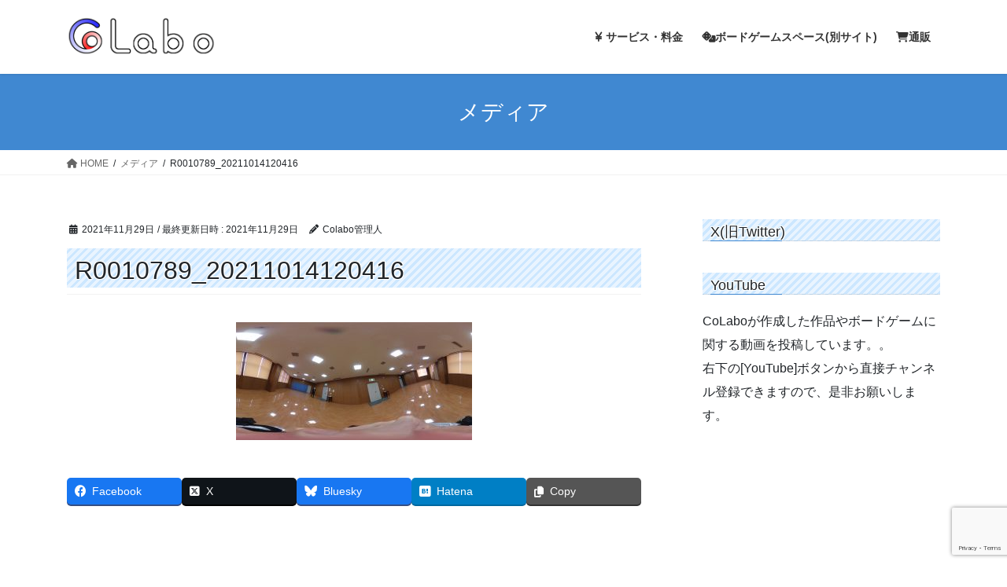

--- FILE ---
content_type: text/html; charset=UTF-8
request_url: https://colabo.xyz/r0010789_20211014120416
body_size: 16219
content:
<!DOCTYPE html><html lang="ja"><head><meta charset="utf-8"><meta http-equiv="X-UA-Compatible" content="IE=edge"><meta name="viewport" content="width=device-width, initial-scale=1"> <script defer src="https://www.googletagmanager.com/gtag/js?id=G-FW702DV4FR"></script><script defer src="[data-uri]"></script>  <script defer src="[data-uri]"></script> <title>R0010789_20211014120416 | CoLabo</title><meta name='robots' content='max-image-preview:large' /><link rel='dns-prefetch' href='//webfonts.sakura.ne.jp' /><link rel='dns-prefetch' href='//use.fontawesome.com' /><link rel="alternate" type="application/rss+xml" title="CoLabo &raquo; フィード" href="https://colabo.xyz/feed" /><link rel="alternate" type="application/rss+xml" title="CoLabo &raquo; コメントフィード" href="https://colabo.xyz/comments/feed" /><meta name="description" content="" />  <script defer src="[data-uri]"></script> <link rel='stylesheet' id='crayon-css' href='https://colabo.xyz/wp-content/plugins/crayon-syntax-highlighter-2.8.6/css/min/crayon.min.css?ver=_2.7.2_beta' type='text/css' media='all' /><link rel='stylesheet' id='vkExUnit_common_style-css' href='https://colabo.xyz/wp-content/cache/autoptimize/autoptimize_single_ea06bcb9caaffec68e5e5f8d33d36f3a.php?ver=9.113.0.1' type='text/css' media='all' /><style id='vkExUnit_common_style-inline-css' type='text/css'>:root {--ver_page_top_button_url:url(https://colabo.xyz/wp-content/plugins/vk-all-in-one-expansion-unit/assets/images/to-top-btn-icon.svg);}@font-face {font-weight: normal;font-style: normal;font-family: "vk_sns";src: url("https://colabo.xyz/wp-content/plugins/vk-all-in-one-expansion-unit/inc/sns/icons/fonts/vk_sns.eot?-bq20cj");src: url("https://colabo.xyz/wp-content/plugins/vk-all-in-one-expansion-unit/inc/sns/icons/fonts/vk_sns.eot?#iefix-bq20cj") format("embedded-opentype"),url("https://colabo.xyz/wp-content/plugins/vk-all-in-one-expansion-unit/inc/sns/icons/fonts/vk_sns.woff?-bq20cj") format("woff"),url("https://colabo.xyz/wp-content/plugins/vk-all-in-one-expansion-unit/inc/sns/icons/fonts/vk_sns.ttf?-bq20cj") format("truetype"),url("https://colabo.xyz/wp-content/plugins/vk-all-in-one-expansion-unit/inc/sns/icons/fonts/vk_sns.svg?-bq20cj#vk_sns") format("svg");}
.veu_promotion-alert__content--text {border: 1px solid rgba(0,0,0,0.125);padding: 0.5em 1em;border-radius: var(--vk-size-radius);margin-bottom: var(--vk-margin-block-bottom);font-size: 0.875rem;}/* Alert Content部分に段落タグを入れた場合に最後の段落の余白を0にする */.veu_promotion-alert__content--text p:last-of-type{margin-bottom:0;margin-top: 0;}</style><style id='wp-emoji-styles-inline-css' type='text/css'>img.wp-smiley, img.emoji {
		display: inline !important;
		border: none !important;
		box-shadow: none !important;
		height: 1em !important;
		width: 1em !important;
		margin: 0 0.07em !important;
		vertical-align: -0.1em !important;
		background: none !important;
		padding: 0 !important;
	}</style><link rel='stylesheet' id='wp-block-library-css' href='https://colabo.xyz/wp-includes/css/dist/block-library/style.min.css?ver=6.5.7' type='text/css' media='all' /><style id='wp-block-library-inline-css' type='text/css'>.vk-cols--reverse{flex-direction:row-reverse}.vk-cols--hasbtn{margin-bottom:0}.vk-cols--hasbtn>.row>.vk_gridColumn_item,.vk-cols--hasbtn>.wp-block-column{position:relative;padding-bottom:3em}.vk-cols--hasbtn>.row>.vk_gridColumn_item>.wp-block-buttons,.vk-cols--hasbtn>.row>.vk_gridColumn_item>.vk_button,.vk-cols--hasbtn>.wp-block-column>.wp-block-buttons,.vk-cols--hasbtn>.wp-block-column>.vk_button{position:absolute;bottom:0;width:100%}.vk-cols--fit.wp-block-columns{gap:0}.vk-cols--fit.wp-block-columns,.vk-cols--fit.wp-block-columns:not(.is-not-stacked-on-mobile){margin-top:0;margin-bottom:0;justify-content:space-between}.vk-cols--fit.wp-block-columns>.wp-block-column *:last-child,.vk-cols--fit.wp-block-columns:not(.is-not-stacked-on-mobile)>.wp-block-column *:last-child{margin-bottom:0}.vk-cols--fit.wp-block-columns>.wp-block-column>.wp-block-cover,.vk-cols--fit.wp-block-columns:not(.is-not-stacked-on-mobile)>.wp-block-column>.wp-block-cover{margin-top:0}.vk-cols--fit.wp-block-columns.has-background,.vk-cols--fit.wp-block-columns:not(.is-not-stacked-on-mobile).has-background{padding:0}@media(max-width: 599px){.vk-cols--fit.wp-block-columns:not(.has-background)>.wp-block-column:not(.has-background),.vk-cols--fit.wp-block-columns:not(.is-not-stacked-on-mobile):not(.has-background)>.wp-block-column:not(.has-background){padding-left:0 !important;padding-right:0 !important}}@media(min-width: 782px){.vk-cols--fit.wp-block-columns .block-editor-block-list__block.wp-block-column:not(:first-child),.vk-cols--fit.wp-block-columns>.wp-block-column:not(:first-child),.vk-cols--fit.wp-block-columns:not(.is-not-stacked-on-mobile) .block-editor-block-list__block.wp-block-column:not(:first-child),.vk-cols--fit.wp-block-columns:not(.is-not-stacked-on-mobile)>.wp-block-column:not(:first-child){margin-left:0}}@media(min-width: 600px)and (max-width: 781px){.vk-cols--fit.wp-block-columns .wp-block-column:nth-child(2n),.vk-cols--fit.wp-block-columns:not(.is-not-stacked-on-mobile) .wp-block-column:nth-child(2n){margin-left:0}.vk-cols--fit.wp-block-columns .wp-block-column:not(:only-child),.vk-cols--fit.wp-block-columns:not(.is-not-stacked-on-mobile) .wp-block-column:not(:only-child){flex-basis:50% !important}}.vk-cols--fit--gap1.wp-block-columns{gap:1px}@media(min-width: 600px)and (max-width: 781px){.vk-cols--fit--gap1.wp-block-columns .wp-block-column:not(:only-child){flex-basis:calc(50% - 1px) !important}}.vk-cols--fit.vk-cols--grid>.block-editor-block-list__block,.vk-cols--fit.vk-cols--grid>.wp-block-column,.vk-cols--fit.vk-cols--grid:not(.is-not-stacked-on-mobile)>.block-editor-block-list__block,.vk-cols--fit.vk-cols--grid:not(.is-not-stacked-on-mobile)>.wp-block-column{flex-basis:50%;box-sizing:border-box}@media(max-width: 599px){.vk-cols--fit.vk-cols--grid.vk-cols--grid--alignfull>.wp-block-column:nth-child(2)>.wp-block-cover,.vk-cols--fit.vk-cols--grid:not(.is-not-stacked-on-mobile).vk-cols--grid--alignfull>.wp-block-column:nth-child(2)>.wp-block-cover{width:100vw;margin-right:calc((100% - 100vw)/2);margin-left:calc((100% - 100vw)/2)}}@media(min-width: 600px){.vk-cols--fit.vk-cols--grid.vk-cols--grid--alignfull>.wp-block-column:nth-child(2)>.wp-block-cover,.vk-cols--fit.vk-cols--grid:not(.is-not-stacked-on-mobile).vk-cols--grid--alignfull>.wp-block-column:nth-child(2)>.wp-block-cover{margin-right:calc(100% - 50vw);width:50vw}}@media(min-width: 600px){.vk-cols--fit.vk-cols--grid.vk-cols--grid--alignfull.vk-cols--reverse>.wp-block-column,.vk-cols--fit.vk-cols--grid:not(.is-not-stacked-on-mobile).vk-cols--grid--alignfull.vk-cols--reverse>.wp-block-column{margin-left:0;margin-right:0}.vk-cols--fit.vk-cols--grid.vk-cols--grid--alignfull.vk-cols--reverse>.wp-block-column:nth-child(2)>.wp-block-cover,.vk-cols--fit.vk-cols--grid:not(.is-not-stacked-on-mobile).vk-cols--grid--alignfull.vk-cols--reverse>.wp-block-column:nth-child(2)>.wp-block-cover{margin-left:calc(100% - 50vw)}}.vk-cols--menu h2,.vk-cols--menu h3,.vk-cols--menu h4,.vk-cols--menu h5{margin-bottom:.2em;text-shadow:#000 0 0 10px}.vk-cols--menu h2:first-child,.vk-cols--menu h3:first-child,.vk-cols--menu h4:first-child,.vk-cols--menu h5:first-child{margin-top:0}.vk-cols--menu p{margin-bottom:1rem;text-shadow:#000 0 0 10px}.vk-cols--menu .wp-block-cover__inner-container:last-child{margin-bottom:0}.vk-cols--fitbnrs .wp-block-column .wp-block-cover:hover img{filter:unset}.vk-cols--fitbnrs .wp-block-column .wp-block-cover:hover{background-color:unset}.vk-cols--fitbnrs .wp-block-column .wp-block-cover:hover .wp-block-cover__image-background{filter:unset !important}.vk-cols--fitbnrs .wp-block-cover__inner-container{position:absolute;height:100%;width:100%}.vk-cols--fitbnrs .vk_button{height:100%;margin:0}.vk-cols--fitbnrs .vk_button .vk_button_btn,.vk-cols--fitbnrs .vk_button .btn{height:100%;width:100%;border:none;box-shadow:none;background-color:unset !important;transition:unset}.vk-cols--fitbnrs .vk_button .vk_button_btn:hover,.vk-cols--fitbnrs .vk_button .btn:hover{transition:unset}.vk-cols--fitbnrs .vk_button .vk_button_btn:after,.vk-cols--fitbnrs .vk_button .btn:after{border:none}.vk-cols--fitbnrs .vk_button .vk_button_link_txt{width:100%;position:absolute;top:50%;left:50%;transform:translateY(-50%) translateX(-50%);font-size:2rem;text-shadow:#000 0 0 10px}.vk-cols--fitbnrs .vk_button .vk_button_link_subCaption{width:100%;position:absolute;top:calc(50% + 2.2em);left:50%;transform:translateY(-50%) translateX(-50%);text-shadow:#000 0 0 10px}@media(min-width: 992px){.vk-cols--media.wp-block-columns{gap:3rem}}.vk-fit-map figure{margin-bottom:0}.vk-fit-map iframe{position:relative;margin-bottom:0;display:block;max-height:400px;width:100vw}.vk-fit-map:is(.alignfull,.alignwide) div{max-width:100%}.vk-table--th--width25 :where(tr>*:first-child){width:25%}.vk-table--th--width30 :where(tr>*:first-child){width:30%}.vk-table--th--width35 :where(tr>*:first-child){width:35%}.vk-table--th--width40 :where(tr>*:first-child){width:40%}.vk-table--th--bg-bright :where(tr>*:first-child){background-color:var(--wp--preset--color--bg-secondary, rgba(0, 0, 0, 0.05))}@media(max-width: 599px){.vk-table--mobile-block :is(th,td){width:100%;display:block}.vk-table--mobile-block.wp-block-table table :is(th,td){border-top:none}}.vk-table--width--th25 :where(tr>*:first-child){width:25%}.vk-table--width--th30 :where(tr>*:first-child){width:30%}.vk-table--width--th35 :where(tr>*:first-child){width:35%}.vk-table--width--th40 :where(tr>*:first-child){width:40%}.no-margin{margin:0}@media(max-width: 599px){.wp-block-image.vk-aligncenter--mobile>.alignright{float:none;margin-left:auto;margin-right:auto}.vk-no-padding-horizontal--mobile{padding-left:0 !important;padding-right:0 !important}}
/* VK Color Palettes */</style><link rel='stylesheet' id='vk-blocks/alert-css' href='https://colabo.xyz/wp-content/cache/autoptimize/autoptimize_single_2109332c601714940dc8782f14a8d8e1.php?ver=1.76.2.1' type='text/css' media='all' /><link rel='stylesheet' id='vk-blocks/ancestor-page-list-css' href='https://colabo.xyz/wp-content/cache/autoptimize/autoptimize_single_486b96e7cbf4d9c0ef8bdda9e603f159.php?ver=1.76.2.1' type='text/css' media='all' /><link rel='stylesheet' id='vk-blocks/balloon-css' href='https://colabo.xyz/wp-content/cache/autoptimize/autoptimize_single_85f9c607a4b18641d2ad69382684b084.php?ver=1.76.2.1' type='text/css' media='all' /><link rel='stylesheet' id='vk-blocks/border-box-css' href='https://colabo.xyz/wp-content/cache/autoptimize/autoptimize_single_19bcd69ff3567d5489165806a90b1393.php?ver=1.76.2.1' type='text/css' media='all' /><link rel='stylesheet' id='vk-blocks/button-css' href='https://colabo.xyz/wp-content/cache/autoptimize/autoptimize_single_915a405d2fc6e3fc48d6dbadf23b9e9e.php?ver=1.76.2.1' type='text/css' media='all' /><link rel='stylesheet' id='vk-blocks/faq-css' href='https://colabo.xyz/wp-content/cache/autoptimize/autoptimize_single_595462a69ae813f272a2d4dfd4b40324.php?ver=1.76.2.1' type='text/css' media='all' /><link rel='stylesheet' id='vk-blocks/flow-css' href='https://colabo.xyz/wp-content/cache/autoptimize/autoptimize_single_00a31bdc41575a94b6c6c6ec8da3b25c.php?ver=1.76.2.1' type='text/css' media='all' /><link rel='stylesheet' id='vk-blocks/heading-css' href='https://colabo.xyz/wp-content/cache/autoptimize/autoptimize_single_9e7d47ea5f39da558775f342802ade26.php?ver=1.76.2.1' type='text/css' media='all' /><link rel='stylesheet' id='vk-blocks/icon-css' href='https://colabo.xyz/wp-content/cache/autoptimize/autoptimize_single_5f80899a9fbb3e8adaa38efe1c8f0e9f.php?ver=1.76.2.1' type='text/css' media='all' /><link rel='stylesheet' id='vk-blocks/icon-outer-css' href='https://colabo.xyz/wp-content/cache/autoptimize/autoptimize_single_544e2f5a56d546a80b4d7c22a0c213ae.php?ver=1.76.2.1' type='text/css' media='all' /><link rel='stylesheet' id='vk-blocks/pr-blocks-css' href='https://colabo.xyz/wp-content/cache/autoptimize/autoptimize_single_df4fb515e1ed6a5d7a2280951af43c3a.php?ver=1.76.2.1' type='text/css' media='all' /><link rel='stylesheet' id='vk-blocks/pr-content-css' href='https://colabo.xyz/wp-content/cache/autoptimize/autoptimize_single_08c01dda54541c14f6e253edeec73767.php?ver=1.76.2.1' type='text/css' media='all' /><link rel='stylesheet' id='vk-swiper-style-css' href='https://colabo.xyz/wp-content/plugins/vk-blocks/vendor/vektor-inc/vk-swiper/src/assets/css/swiper-bundle.min.css?ver=11.0.2' type='text/css' media='all' /><link rel='stylesheet' id='vk-blocks/slider-css' href='https://colabo.xyz/wp-content/cache/autoptimize/autoptimize_single_e64be16676351ad7c3e8b84ca0c01c7d.php?ver=1.76.2.1' type='text/css' media='all' /><link rel='stylesheet' id='vk-blocks/slider-item-css' href='https://colabo.xyz/wp-content/cache/autoptimize/autoptimize_single_79351be4eaceba409ac0ac135ed0c899.php?ver=1.76.2.1' type='text/css' media='all' /><link rel='stylesheet' id='vk-blocks/spacer-css' href='https://colabo.xyz/wp-content/cache/autoptimize/autoptimize_single_88718bc265941661cac3574dc4d5710c.php?ver=1.76.2.1' type='text/css' media='all' /><link rel='stylesheet' id='vk-blocks/staff-css' href='https://colabo.xyz/wp-content/cache/autoptimize/autoptimize_single_743b0cbb0eb28ff0d66f85f960f36479.php?ver=1.76.2.1' type='text/css' media='all' /><link rel='stylesheet' id='wp-components-css' href='https://colabo.xyz/wp-includes/css/dist/components/style.min.css?ver=6.5.7' type='text/css' media='all' /><link rel='stylesheet' id='wp-preferences-css' href='https://colabo.xyz/wp-includes/css/dist/preferences/style.min.css?ver=6.5.7' type='text/css' media='all' /><link rel='stylesheet' id='wp-block-editor-css' href='https://colabo.xyz/wp-includes/css/dist/block-editor/style.min.css?ver=6.5.7' type='text/css' media='all' /><link rel='stylesheet' id='wp-reusable-blocks-css' href='https://colabo.xyz/wp-includes/css/dist/reusable-blocks/style.min.css?ver=6.5.7' type='text/css' media='all' /><link rel='stylesheet' id='wp-patterns-css' href='https://colabo.xyz/wp-includes/css/dist/patterns/style.min.css?ver=6.5.7' type='text/css' media='all' /><link rel='stylesheet' id='wp-editor-css' href='https://colabo.xyz/wp-includes/css/dist/editor/style.min.css?ver=6.5.7' type='text/css' media='all' /><link rel='stylesheet' id='tinyjpfont_gutenberg_style-css-css' href='https://colabo.xyz/wp-content/cache/autoptimize/autoptimize_single_f7fbeebf2bfbd7636ca91cda1a12c641.php?ver=6.5.7' type='text/css' media='all' /><style id='classic-theme-styles-inline-css' type='text/css'>/*! This file is auto-generated */
.wp-block-button__link{color:#fff;background-color:#32373c;border-radius:9999px;box-shadow:none;text-decoration:none;padding:calc(.667em + 2px) calc(1.333em + 2px);font-size:1.125em}.wp-block-file__button{background:#32373c;color:#fff;text-decoration:none}</style><style id='global-styles-inline-css' type='text/css'>body{--wp--preset--color--black: #000000;--wp--preset--color--cyan-bluish-gray: #abb8c3;--wp--preset--color--white: #ffffff;--wp--preset--color--pale-pink: #f78da7;--wp--preset--color--vivid-red: #cf2e2e;--wp--preset--color--luminous-vivid-orange: #ff6900;--wp--preset--color--luminous-vivid-amber: #fcb900;--wp--preset--color--light-green-cyan: #7bdcb5;--wp--preset--color--vivid-green-cyan: #00d084;--wp--preset--color--pale-cyan-blue: #8ed1fc;--wp--preset--color--vivid-cyan-blue: #0693e3;--wp--preset--color--vivid-purple: #9b51e0;--wp--preset--gradient--vivid-cyan-blue-to-vivid-purple: linear-gradient(135deg,rgba(6,147,227,1) 0%,rgb(155,81,224) 100%);--wp--preset--gradient--light-green-cyan-to-vivid-green-cyan: linear-gradient(135deg,rgb(122,220,180) 0%,rgb(0,208,130) 100%);--wp--preset--gradient--luminous-vivid-amber-to-luminous-vivid-orange: linear-gradient(135deg,rgba(252,185,0,1) 0%,rgba(255,105,0,1) 100%);--wp--preset--gradient--luminous-vivid-orange-to-vivid-red: linear-gradient(135deg,rgba(255,105,0,1) 0%,rgb(207,46,46) 100%);--wp--preset--gradient--very-light-gray-to-cyan-bluish-gray: linear-gradient(135deg,rgb(238,238,238) 0%,rgb(169,184,195) 100%);--wp--preset--gradient--cool-to-warm-spectrum: linear-gradient(135deg,rgb(74,234,220) 0%,rgb(151,120,209) 20%,rgb(207,42,186) 40%,rgb(238,44,130) 60%,rgb(251,105,98) 80%,rgb(254,248,76) 100%);--wp--preset--gradient--blush-light-purple: linear-gradient(135deg,rgb(255,206,236) 0%,rgb(152,150,240) 100%);--wp--preset--gradient--blush-bordeaux: linear-gradient(135deg,rgb(254,205,165) 0%,rgb(254,45,45) 50%,rgb(107,0,62) 100%);--wp--preset--gradient--luminous-dusk: linear-gradient(135deg,rgb(255,203,112) 0%,rgb(199,81,192) 50%,rgb(65,88,208) 100%);--wp--preset--gradient--pale-ocean: linear-gradient(135deg,rgb(255,245,203) 0%,rgb(182,227,212) 50%,rgb(51,167,181) 100%);--wp--preset--gradient--electric-grass: linear-gradient(135deg,rgb(202,248,128) 0%,rgb(113,206,126) 100%);--wp--preset--gradient--midnight: linear-gradient(135deg,rgb(2,3,129) 0%,rgb(40,116,252) 100%);--wp--preset--font-size--small: 13px;--wp--preset--font-size--medium: 20px;--wp--preset--font-size--large: 36px;--wp--preset--font-size--x-large: 42px;--wp--preset--spacing--20: 0.44rem;--wp--preset--spacing--30: 0.67rem;--wp--preset--spacing--40: 1rem;--wp--preset--spacing--50: 1.5rem;--wp--preset--spacing--60: 2.25rem;--wp--preset--spacing--70: 3.38rem;--wp--preset--spacing--80: 5.06rem;--wp--preset--shadow--natural: 6px 6px 9px rgba(0, 0, 0, 0.2);--wp--preset--shadow--deep: 12px 12px 50px rgba(0, 0, 0, 0.4);--wp--preset--shadow--sharp: 6px 6px 0px rgba(0, 0, 0, 0.2);--wp--preset--shadow--outlined: 6px 6px 0px -3px rgba(255, 255, 255, 1), 6px 6px rgba(0, 0, 0, 1);--wp--preset--shadow--crisp: 6px 6px 0px rgba(0, 0, 0, 1);}:where(.is-layout-flex){gap: 0.5em;}:where(.is-layout-grid){gap: 0.5em;}body .is-layout-flex{display: flex;}body .is-layout-flex{flex-wrap: wrap;align-items: center;}body .is-layout-flex > *{margin: 0;}body .is-layout-grid{display: grid;}body .is-layout-grid > *{margin: 0;}:where(.wp-block-columns.is-layout-flex){gap: 2em;}:where(.wp-block-columns.is-layout-grid){gap: 2em;}:where(.wp-block-post-template.is-layout-flex){gap: 1.25em;}:where(.wp-block-post-template.is-layout-grid){gap: 1.25em;}.has-black-color{color: var(--wp--preset--color--black) !important;}.has-cyan-bluish-gray-color{color: var(--wp--preset--color--cyan-bluish-gray) !important;}.has-white-color{color: var(--wp--preset--color--white) !important;}.has-pale-pink-color{color: var(--wp--preset--color--pale-pink) !important;}.has-vivid-red-color{color: var(--wp--preset--color--vivid-red) !important;}.has-luminous-vivid-orange-color{color: var(--wp--preset--color--luminous-vivid-orange) !important;}.has-luminous-vivid-amber-color{color: var(--wp--preset--color--luminous-vivid-amber) !important;}.has-light-green-cyan-color{color: var(--wp--preset--color--light-green-cyan) !important;}.has-vivid-green-cyan-color{color: var(--wp--preset--color--vivid-green-cyan) !important;}.has-pale-cyan-blue-color{color: var(--wp--preset--color--pale-cyan-blue) !important;}.has-vivid-cyan-blue-color{color: var(--wp--preset--color--vivid-cyan-blue) !important;}.has-vivid-purple-color{color: var(--wp--preset--color--vivid-purple) !important;}.has-black-background-color{background-color: var(--wp--preset--color--black) !important;}.has-cyan-bluish-gray-background-color{background-color: var(--wp--preset--color--cyan-bluish-gray) !important;}.has-white-background-color{background-color: var(--wp--preset--color--white) !important;}.has-pale-pink-background-color{background-color: var(--wp--preset--color--pale-pink) !important;}.has-vivid-red-background-color{background-color: var(--wp--preset--color--vivid-red) !important;}.has-luminous-vivid-orange-background-color{background-color: var(--wp--preset--color--luminous-vivid-orange) !important;}.has-luminous-vivid-amber-background-color{background-color: var(--wp--preset--color--luminous-vivid-amber) !important;}.has-light-green-cyan-background-color{background-color: var(--wp--preset--color--light-green-cyan) !important;}.has-vivid-green-cyan-background-color{background-color: var(--wp--preset--color--vivid-green-cyan) !important;}.has-pale-cyan-blue-background-color{background-color: var(--wp--preset--color--pale-cyan-blue) !important;}.has-vivid-cyan-blue-background-color{background-color: var(--wp--preset--color--vivid-cyan-blue) !important;}.has-vivid-purple-background-color{background-color: var(--wp--preset--color--vivid-purple) !important;}.has-black-border-color{border-color: var(--wp--preset--color--black) !important;}.has-cyan-bluish-gray-border-color{border-color: var(--wp--preset--color--cyan-bluish-gray) !important;}.has-white-border-color{border-color: var(--wp--preset--color--white) !important;}.has-pale-pink-border-color{border-color: var(--wp--preset--color--pale-pink) !important;}.has-vivid-red-border-color{border-color: var(--wp--preset--color--vivid-red) !important;}.has-luminous-vivid-orange-border-color{border-color: var(--wp--preset--color--luminous-vivid-orange) !important;}.has-luminous-vivid-amber-border-color{border-color: var(--wp--preset--color--luminous-vivid-amber) !important;}.has-light-green-cyan-border-color{border-color: var(--wp--preset--color--light-green-cyan) !important;}.has-vivid-green-cyan-border-color{border-color: var(--wp--preset--color--vivid-green-cyan) !important;}.has-pale-cyan-blue-border-color{border-color: var(--wp--preset--color--pale-cyan-blue) !important;}.has-vivid-cyan-blue-border-color{border-color: var(--wp--preset--color--vivid-cyan-blue) !important;}.has-vivid-purple-border-color{border-color: var(--wp--preset--color--vivid-purple) !important;}.has-vivid-cyan-blue-to-vivid-purple-gradient-background{background: var(--wp--preset--gradient--vivid-cyan-blue-to-vivid-purple) !important;}.has-light-green-cyan-to-vivid-green-cyan-gradient-background{background: var(--wp--preset--gradient--light-green-cyan-to-vivid-green-cyan) !important;}.has-luminous-vivid-amber-to-luminous-vivid-orange-gradient-background{background: var(--wp--preset--gradient--luminous-vivid-amber-to-luminous-vivid-orange) !important;}.has-luminous-vivid-orange-to-vivid-red-gradient-background{background: var(--wp--preset--gradient--luminous-vivid-orange-to-vivid-red) !important;}.has-very-light-gray-to-cyan-bluish-gray-gradient-background{background: var(--wp--preset--gradient--very-light-gray-to-cyan-bluish-gray) !important;}.has-cool-to-warm-spectrum-gradient-background{background: var(--wp--preset--gradient--cool-to-warm-spectrum) !important;}.has-blush-light-purple-gradient-background{background: var(--wp--preset--gradient--blush-light-purple) !important;}.has-blush-bordeaux-gradient-background{background: var(--wp--preset--gradient--blush-bordeaux) !important;}.has-luminous-dusk-gradient-background{background: var(--wp--preset--gradient--luminous-dusk) !important;}.has-pale-ocean-gradient-background{background: var(--wp--preset--gradient--pale-ocean) !important;}.has-electric-grass-gradient-background{background: var(--wp--preset--gradient--electric-grass) !important;}.has-midnight-gradient-background{background: var(--wp--preset--gradient--midnight) !important;}.has-small-font-size{font-size: var(--wp--preset--font-size--small) !important;}.has-medium-font-size{font-size: var(--wp--preset--font-size--medium) !important;}.has-large-font-size{font-size: var(--wp--preset--font-size--large) !important;}.has-x-large-font-size{font-size: var(--wp--preset--font-size--x-large) !important;}
.wp-block-navigation a:where(:not(.wp-element-button)){color: inherit;}
:where(.wp-block-post-template.is-layout-flex){gap: 1.25em;}:where(.wp-block-post-template.is-layout-grid){gap: 1.25em;}
:where(.wp-block-columns.is-layout-flex){gap: 2em;}:where(.wp-block-columns.is-layout-grid){gap: 2em;}
.wp-block-pullquote{font-size: 1.5em;line-height: 1.6;}</style><link rel='stylesheet' id='contact-form-7-css' href='https://colabo.xyz/wp-content/cache/autoptimize/autoptimize_single_3fd2afa98866679439097f4ab102fe0a.php?ver=5.9.6' type='text/css' media='all' /><link rel='stylesheet' id='jquery-ui-dialog-min-css-css' href='https://colabo.xyz/wp-includes/css/jquery-ui-dialog.min.css?ver=6.5.7' type='text/css' media='all' /><link rel='stylesheet' id='contact-form-7-confirm-plus-css' href='https://colabo.xyz/wp-content/cache/autoptimize/autoptimize_single_adb7cf7b064c75c707533df634592eb0.php?ver=20240107_040748' type='text/css' media='all' /><link rel='stylesheet' id='tinyjpfont-styles-css' href='https://colabo.xyz/wp-content/cache/autoptimize/autoptimize_single_fa38f129ccd6921b58c91c955f568ab6.php?ver=6.5.7' type='text/css' media='all' /><link rel='stylesheet' id='toc-screen-css' href='https://colabo.xyz/wp-content/plugins/table-of-contents-plus/screen.min.css?ver=2411.1' type='text/css' media='all' /><link rel='stylesheet' id='wpvrfontawesome-css' href='https://use.fontawesome.com/releases/v6.5.1/css/all.css?ver=8.5.27' type='text/css' media='all' /><link rel='stylesheet' id='panellium-css-css' href='https://colabo.xyz/wp-content/cache/autoptimize/autoptimize_single_12e4366926e5d6b89151b701a8b65ab3.php?ver=1' type='text/css' media='all' /><link rel='stylesheet' id='videojs-css-css' href='https://colabo.xyz/wp-content/cache/autoptimize/autoptimize_single_d81441067b37b791eeb308147a245b35.php?ver=1' type='text/css' media='all' /><link rel='stylesheet' id='videojs-vr-css-css' href='https://colabo.xyz/wp-content/cache/autoptimize/autoptimize_single_1a0cdf52dc94bbb4ba5ab03536281957.php?ver=1' type='text/css' media='all' /><link rel='stylesheet' id='owl-css-css' href='https://colabo.xyz/wp-content/cache/autoptimize/autoptimize_single_13e38f9f3b1c19abd733d1ea47b797ff.php?ver=8.5.27' type='text/css' media='all' /><link rel='stylesheet' id='wpvr-css' href='https://colabo.xyz/wp-content/cache/autoptimize/autoptimize_single_30f33fe6d7f3bfead547d696f284dbaa.php?ver=8.5.27' type='text/css' media='all' /><link rel='stylesheet' id='bootstrap-4-style-css' href='https://colabo.xyz/wp-content/themes/lightning/_g2/library/bootstrap-4/css/bootstrap.min.css?ver=4.5.0' type='text/css' media='all' /><link rel='stylesheet' id='lightning-common-style-css' href='https://colabo.xyz/wp-content/cache/autoptimize/autoptimize_single_9eec03989231b6e2944f4f4946675a22.php?ver=15.25.0' type='text/css' media='all' /><style id='lightning-common-style-inline-css' type='text/css'>/* vk-mobile-nav */:root {--vk-mobile-nav-menu-btn-bg-src: url("https://colabo.xyz/wp-content/themes/lightning/_g2/inc/vk-mobile-nav/package/images/vk-menu-btn-black.svg");--vk-mobile-nav-menu-btn-close-bg-src: url("https://colabo.xyz/wp-content/themes/lightning/_g2/inc/vk-mobile-nav/package/images/vk-menu-close-black.svg");--vk-menu-acc-icon-open-black-bg-src: url("https://colabo.xyz/wp-content/themes/lightning/_g2/inc/vk-mobile-nav/package/images/vk-menu-acc-icon-open-black.svg");--vk-menu-acc-icon-open-white-bg-src: url("https://colabo.xyz/wp-content/themes/lightning/_g2/inc/vk-mobile-nav/package/images/vk-menu-acc-icon-open-white.svg");--vk-menu-acc-icon-close-black-bg-src: url("https://colabo.xyz/wp-content/themes/lightning/_g2/inc/vk-mobile-nav/package/images/vk-menu-close-black.svg");--vk-menu-acc-icon-close-white-bg-src: url("https://colabo.xyz/wp-content/themes/lightning/_g2/inc/vk-mobile-nav/package/images/vk-menu-close-white.svg");}</style><link rel='stylesheet' id='lightning-design-style-css' href='https://colabo.xyz/wp-content/cache/autoptimize/autoptimize_single_d604406fae01043574fa662aded7d151.php?ver=15.25.0' type='text/css' media='all' /><style id='lightning-design-style-inline-css' type='text/css'>:root {--color-key:#4088d1;--wp--preset--color--vk-color-primary:#4088d1;--color-key-dark:#2c3fa3;}
/* ltg common custom */:root {--vk-menu-acc-btn-border-color:#333;--vk-color-primary:#4088d1;--vk-color-primary-dark:#2c3fa3;--vk-color-primary-vivid:#4696e6;--color-key:#4088d1;--wp--preset--color--vk-color-primary:#4088d1;--color-key-dark:#2c3fa3;}.veu_color_txt_key { color:#2c3fa3 ; }.veu_color_bg_key { background-color:#2c3fa3 ; }.veu_color_border_key { border-color:#2c3fa3 ; }.btn-default { border-color:#4088d1;color:#4088d1;}.btn-default:focus,.btn-default:hover { border-color:#4088d1;background-color: #4088d1; }.wp-block-search__button,.btn-primary { background-color:#4088d1;border-color:#2c3fa3; }.wp-block-search__button:focus,.wp-block-search__button:hover,.btn-primary:not(:disabled):not(.disabled):active,.btn-primary:focus,.btn-primary:hover { background-color:#2c3fa3;border-color:#4088d1; }.btn-outline-primary { color : #4088d1 ; border-color:#4088d1; }.btn-outline-primary:not(:disabled):not(.disabled):active,.btn-outline-primary:focus,.btn-outline-primary:hover { color : #fff; background-color:#4088d1;border-color:#2c3fa3; }a { color:#337ab7; }
.tagcloud a:before { font-family: "Font Awesome 5 Free";content: "\f02b";font-weight: bold; }
.media .media-body .media-heading a:hover { color:#4088d1; }@media (min-width: 768px){.gMenu > li:before,.gMenu > li.menu-item-has-children::after { border-bottom-color:#2c3fa3 }.gMenu li li { background-color:#2c3fa3 }.gMenu li li a:hover { background-color:#4088d1; }} /* @media (min-width: 768px) */.page-header { background-color:#4088d1; }h2,.mainSection-title { border-top-color:#4088d1; }h3:after,.subSection-title:after { border-bottom-color:#4088d1; }ul.page-numbers li span.page-numbers.current,.page-link dl .post-page-numbers.current { background-color:#4088d1; }.pager li > a { border-color:#4088d1;color:#4088d1;}.pager li > a:hover { background-color:#4088d1;color:#fff;}.siteFooter { border-top-color:#4088d1; }dt { border-left-color:#4088d1; }:root {--g_nav_main_acc_icon_open_url:url(https://colabo.xyz/wp-content/themes/lightning/_g2/inc/vk-mobile-nav/package/images/vk-menu-acc-icon-open-black.svg);--g_nav_main_acc_icon_close_url: url(https://colabo.xyz/wp-content/themes/lightning/_g2/inc/vk-mobile-nav/package/images/vk-menu-close-black.svg);--g_nav_sub_acc_icon_open_url: url(https://colabo.xyz/wp-content/themes/lightning/_g2/inc/vk-mobile-nav/package/images/vk-menu-acc-icon-open-white.svg);--g_nav_sub_acc_icon_close_url: url(https://colabo.xyz/wp-content/themes/lightning/_g2/inc/vk-mobile-nav/package/images/vk-menu-close-white.svg);}</style><link rel='stylesheet' id='veu-cta-css' href='https://colabo.xyz/wp-content/cache/autoptimize/autoptimize_single_a78f149676128521e4b5f36a9ac06f23.php?ver=9.113.0.1' type='text/css' media='all' /><link rel='stylesheet' id='vk-blocks-build-css-css' href='https://colabo.xyz/wp-content/cache/autoptimize/autoptimize_single_e8232b33df9b378955e242e88b21d223.php?ver=1.76.2.1' type='text/css' media='all' /><style id='vk-blocks-build-css-inline-css' type='text/css'>:root {--vk_flow-arrow: url(https://colabo.xyz/wp-content/plugins/vk-blocks/inc/vk-blocks/images/arrow_bottom.svg);--vk_image-mask-wave01: url(https://colabo.xyz/wp-content/plugins/vk-blocks/inc/vk-blocks/images/wave01.svg);--vk_image-mask-wave02: url(https://colabo.xyz/wp-content/plugins/vk-blocks/inc/vk-blocks/images/wave02.svg);--vk_image-mask-wave03: url(https://colabo.xyz/wp-content/plugins/vk-blocks/inc/vk-blocks/images/wave03.svg);--vk_image-mask-wave04: url(https://colabo.xyz/wp-content/plugins/vk-blocks/inc/vk-blocks/images/wave04.svg);}

	:root {

		--vk-balloon-border-width:1px;

		--vk-balloon-speech-offset:-12px;
	}</style><link rel='stylesheet' id='lightning-theme-style-css' href='https://colabo.xyz/wp-content/cache/autoptimize/autoptimize_single_3daf88f8b7d4ef6bab8b2cf9dc666ebd.php?ver=15.25.0' type='text/css' media='all' /><link rel='stylesheet' id='vk-font-awesome-css' href='https://colabo.xyz/wp-content/themes/lightning/vendor/vektor-inc/font-awesome-versions/src/versions/6/css/all.min.css?ver=6.4.2' type='text/css' media='all' /><link rel='stylesheet' id='tablepress-default-css' href='https://colabo.xyz/wp-content/cache/autoptimize/autoptimize_single_cbfd28748fe28384c2c562576760e742.php?ver=3.1.2' type='text/css' media='all' /><link rel='stylesheet' id='font_style_js_icf7s-css' href='https://colabo.xyz/wp-content/cache/autoptimize/autoptimize_single_c4edbb72c98111b2c0975315cc56e2e7.php?ver=6.5.7' type='text/css' media='all' /><link rel='stylesheet' id='cf7cf-style-css' href='https://colabo.xyz/wp-content/cache/autoptimize/autoptimize_single_f121cbe481654c96ce787303a88233a9.php?ver=2.4.13' type='text/css' media='all' /> <script defer type="text/javascript" src="https://colabo.xyz/wp-includes/js/jquery/jquery.min.js?ver=3.7.1" id="jquery-core-js"></script> <script defer type="text/javascript" src="https://colabo.xyz/wp-includes/js/jquery/jquery-migrate.min.js?ver=3.4.1" id="jquery-migrate-js"></script> <script defer id="crayon_js-js-extra" src="[data-uri]"></script> <script defer type="text/javascript" src="https://colabo.xyz/wp-content/plugins/crayon-syntax-highlighter-2.8.6/js/min/crayon.min.js?ver=_2.7.2_beta" id="crayon_js-js"></script> <script defer type="text/javascript" src="//webfonts.sakura.ne.jp/js/sakurav3.js?fadein=0&amp;ver=3.1.4" id="typesquare_std-js"></script> <script defer type="text/javascript" src="https://colabo.xyz/wp-content/cache/autoptimize/autoptimize_single_71fa98b66f79f5a3a699e103bc44a5ed.php?ver=1" id="panellium-js-js"></script> <script defer type="text/javascript" src="https://colabo.xyz/wp-content/cache/autoptimize/autoptimize_single_c2ce963f79b3229ecd0fb38ab4a7780c.php?ver=1" id="panelliumlib-js-js"></script> <script defer type="text/javascript" src="https://colabo.xyz/wp-content/cache/autoptimize/autoptimize_single_aacd928ef5fcbb12536dbde235e2263f.php?ver=1" id="videojs-js-js"></script> <script defer type="text/javascript" src="https://colabo.xyz/wp-content/cache/autoptimize/autoptimize_single_a565b77669a490e268bffab46451644a.php?ver=1" id="videojsvr-js-js"></script> <script defer type="text/javascript" src="https://colabo.xyz/wp-content/cache/autoptimize/autoptimize_single_0386e82f81a4894fd2bd899a39ca110b.php?ver=1" id="panelliumvid-js-js"></script> <script defer type="text/javascript" src="https://colabo.xyz/wp-content/cache/autoptimize/autoptimize_single_38d637a3ad2783762eedd20c5aa700b0.php?ver=6.5.7" id="owl-js-js"></script> <script defer type="text/javascript" src="https://colabo.xyz/wp-content/cache/autoptimize/autoptimize_single_19c1792f2450cad33de3544df3b706bd.php?ver=1" id="jquery_cookie-js"></script> <script defer id="filter_js_icf7s-js-extra" src="[data-uri]"></script> <script defer type="text/javascript" src="https://colabo.xyz/wp-content/cache/autoptimize/autoptimize_single_c321ce8a4223504a4e77a7460fc5ff16.php?ver=6.5.7" id="filter_js_icf7s-js"></script> <link rel="https://api.w.org/" href="https://colabo.xyz/wp-json/" /><link rel="alternate" type="application/json" href="https://colabo.xyz/wp-json/wp/v2/media/1024" /><link rel="EditURI" type="application/rsd+xml" title="RSD" href="https://colabo.xyz/xmlrpc.php?rsd" /><meta name="generator" content="WordPress 6.5.7" /><link rel='shortlink' href='https://colabo.xyz/?p=1024' /><link rel="alternate" type="application/json+oembed" href="https://colabo.xyz/wp-json/oembed/1.0/embed?url=https%3A%2F%2Fcolabo.xyz%2Fr0010789_20211014120416" /><link rel="alternate" type="text/xml+oembed" href="https://colabo.xyz/wp-json/oembed/1.0/embed?url=https%3A%2F%2Fcolabo.xyz%2Fr0010789_20211014120416&#038;format=xml" /><style id="lightning-color-custom-for-plugins" type="text/css">/* ltg theme common */.color_key_bg,.color_key_bg_hover:hover{background-color: #4088d1;}.color_key_txt,.color_key_txt_hover:hover{color: #4088d1;}.color_key_border,.color_key_border_hover:hover{border-color: #4088d1;}.color_key_dark_bg,.color_key_dark_bg_hover:hover{background-color: #2c3fa3;}.color_key_dark_txt,.color_key_dark_txt_hover:hover{color: #2c3fa3;}.color_key_dark_border,.color_key_dark_border_hover:hover{border-color: #2c3fa3;}</style><style type="text/css">.broken_link, a.broken_link {
	text-decoration: line-through;
}</style><meta property="og:site_name" content="CoLabo" /><meta property="og:url" content="https://colabo.xyz/r0010789_20211014120416" /><meta property="og:title" content="R0010789_20211014120416 | CoLabo" /><meta property="og:description" content="" /><meta property="og:type" content="article" /><meta name="twitter:card" content="summary_large_image"><meta name="twitter:description" content=""><meta name="twitter:title" content="R0010789_20211014120416 | CoLabo"><meta name="twitter:url" content="https://colabo.xyz/r0010789_20211014120416"><meta name="twitter:domain" content="colabo.xyz"><meta name="twitter:site" content="@CoLabo_jp"><link rel="icon" href="https://colabo.xyz/wp-content/uploads/2018/05/cropped-Co-32x32.png" sizes="32x32" /><link rel="icon" href="https://colabo.xyz/wp-content/uploads/2018/05/cropped-Co-192x192.png" sizes="192x192" /><link rel="apple-touch-icon" href="https://colabo.xyz/wp-content/uploads/2018/05/cropped-Co-180x180.png" /><meta name="msapplication-TileImage" content="https://colabo.xyz/wp-content/uploads/2018/05/cropped-Co-270x270.png" /> <script type="application/ld+json">{"@context":"https://schema.org/","@type":"Article","headline":"R0010789_20211014120416","image":"","datePublished":"2021-11-29T23:46:50+09:00","dateModified":"2021-11-29T23:46:50+09:00","author":{"@type":"organization","name":"Colabo管理人","url":"https://colabo.xyz/","sameAs":""}}</script></head><body class="attachment attachment-template-default single single-attachment postid-1024 attachmentid-1024 attachment-jpeg vk-blocks sidebar-fix sidebar-fix-priority-top bootstrap4 device-pc fa_v6_css post-name-r0010789_20211014120416 post-type-attachment"> <a class="skip-link screen-reader-text" href="#main">コンテンツへスキップ</a> <a class="skip-link screen-reader-text" href="#vk-mobile-nav">ナビゲーションに移動</a> <noscript><iframe src="https://www.googletagmanager.com/ns.html?id=GTM-PH43L2C" title="Google Tag Manager (noscript)" height="0" width="0" style="display:none;visibility:hidden"></iframe></noscript><header class="siteHeader"><div class="container siteHeadContainer"><div class="navbar-header"><p class="navbar-brand siteHeader_logo"> <a href="https://colabo.xyz/"> <span><img src="https://colabo.xyz/wp-content/uploads/2020/12/CoLabo_透過_白文字黒境界線_resize_831x220.png" alt="CoLabo" /></span> </a></p></div><div id="gMenu_outer" class="gMenu_outer"><nav class="menu-%e3%83%98%e3%83%83%e3%83%80%e3%83%bc%e3%83%a1%e3%83%8b%e3%83%a5%e3%83%bc-container"><ul id="menu-%e3%83%98%e3%83%83%e3%83%80%e3%83%bc%e3%83%a1%e3%83%8b%e3%83%a5%e3%83%bc" class="menu gMenu vk-menu-acc"><li id="menu-item-297" class="menu-item menu-item-type-post_type menu-item-object-page menu-item-has-children"><a href="https://colabo.xyz/service-fee"><strong class="gMenu_name"><i class="fa fa-yen-sign  fa-fw" aria-hidden="true"></i>サービス・料金</strong></a><ul class="sub-menu"><li id="menu-item-296" class="menu-item menu-item-type-post_type menu-item-object-page"><a href="https://colabo.xyz/service-fee/fee-made-to-order"><i class="fa fa-wrench  fa-fw" aria-hidden="true"></i>オーダーメイド品製作</a></li><li id="menu-item-1516" class="menu-item menu-item-type-post_type menu-item-object-page"><a href="https://colabo.xyz/service-fee/production-of-board-game-goods"><i class="fa fa-wrench  fa-fw" aria-hidden="true"></i>ボードゲームグッズ製作</a></li><li id="menu-item-1200" class="menu-item menu-item-type-post_type menu-item-object-page"><a href="https://colabo.xyz/service-fee/examples-of-production-ordermade"><i class="fa fa-wrench  fa-fw" aria-hidden="true"></i>製作事例</a></li></ul></li><li id="menu-item-1773" class="menu-item menu-item-type-custom menu-item-object-custom"><a target="_blank" href="https://bodoge.hoobby.net/spaces/colabo"><strong class="gMenu_name"><i class="fa fa-dice  fa-fw" aria-hidden="true"></i>ボードゲームスペース(別サイト)</strong></a></li><li id="menu-item-808" class="menu-item menu-item-type-custom menu-item-object-custom"><a target="_blank" href="https://colabo.base.shop/"><strong class="gMenu_name"><i class="fas fa-shopping-cart"></i>通販</i></strong></a></li></ul></nav></div></div></header><div class="section page-header"><div class="container"><div class="row"><div class="col-md-12"><div class="page-header_pageTitle"> メディア</div></div></div></div></div><div class="section breadSection"><div class="container"><div class="row"><ol class="breadcrumb" itemscope itemtype="https://schema.org/BreadcrumbList"><li id="panHome" itemprop="itemListElement" itemscope itemtype="http://schema.org/ListItem"><a itemprop="item" href="https://colabo.xyz/"><span itemprop="name"><i class="fa fa-home"></i> HOME</span></a><meta itemprop="position" content="1" /></li><li itemprop="itemListElement" itemscope itemtype="http://schema.org/ListItem"><a itemprop="item" href=""><span itemprop="name">メディア</span></a><meta itemprop="position" content="2" /></li><li><span>R0010789_20211014120416</span><meta itemprop="position" content="3" /></li></ol></div></div></div><div class="section siteContent"><div class="container"><div class="row"><div class="col mainSection mainSection-col-two baseSection vk_posts-mainSection" id="main" role="main"><article id="post-1024" class="entry entry-full post-1024 attachment type-attachment status-inherit hentry"><header class="entry-header"><div class="entry-meta"> <span class="published entry-meta_items">2021年11月29日</span> <span class="entry-meta_items entry-meta_updated">/ 最終更新日時 : <span class="updated">2021年11月29日</span></span> <span class="vcard author entry-meta_items entry-meta_items_author"><span class="fn">Colabo管理人</span></span></div><h1 class="entry-title"> R0010789_20211014120416</h1></header><div class="entry-body"><p class="attachment"><a href='https://colabo.xyz/wp-content/uploads/2021/11/R0010789_20211014120416-scaled.jpg'><img decoding="async" width="300" height="150" src="https://colabo.xyz/wp-content/uploads/2021/11/R0010789_20211014120416-300x150.jpg" class="attachment-medium size-medium" alt="" srcset="https://colabo.xyz/wp-content/uploads/2021/11/R0010789_20211014120416-300x150.jpg 300w, https://colabo.xyz/wp-content/uploads/2021/11/R0010789_20211014120416-1024x512.jpg 1024w, https://colabo.xyz/wp-content/uploads/2021/11/R0010789_20211014120416-768x384.jpg 768w, https://colabo.xyz/wp-content/uploads/2021/11/R0010789_20211014120416-1536x768.jpg 1536w, https://colabo.xyz/wp-content/uploads/2021/11/R0010789_20211014120416-2048x1024.jpg 2048w" sizes="(max-width: 300px) 100vw, 300px" /></a></p><div class="veu_socialSet veu_socialSet-auto veu_socialSet-position-after veu_contentAddSection"><script defer src="[data-uri]"></script><ul><li class="sb_facebook sb_icon"><a class="sb_icon_inner" href="//www.facebook.com/sharer.php?src=bm&u=https%3A%2F%2Fcolabo.xyz%2Fr0010789_20211014120416&amp;t=R0010789_20211014120416%20%7C%20CoLabo" target="_blank" onclick="window.open(this.href,'FBwindow','width=650,height=450,menubar=no,toolbar=no,scrollbars=yes');return false;"><span class="vk_icon_w_r_sns_fb icon_sns"></span><span class="sns_txt">Facebook</span><span class="veu_count_sns_fb"></span></a></li><li class="sb_x_twitter sb_icon"><a class="sb_icon_inner" href="//twitter.com/intent/tweet?url=https%3A%2F%2Fcolabo.xyz%2Fr0010789_20211014120416&amp;text=R0010789_20211014120416%20%7C%20CoLabo" target="_blank" ><span class="vk_icon_w_r_sns_x_twitter icon_sns"></span><span class="sns_txt">X</span></a></li><li class="sb_bluesky sb_icon"><a class="sb_icon_inner" href="https://bsky.app/intent/compose?text=R0010789_20211014120416%20%7C%20CoLabo%0Ahttps%3A%2F%2Fcolabo.xyz%2Fr0010789_20211014120416" target="_blank" ><span class="vk_icon_w_r_sns_bluesky icon_sns"></span><span class="sns_txt">Bluesky</span></a></li><li class="sb_hatena sb_icon"><a class="sb_icon_inner" href="//b.hatena.ne.jp/add?mode=confirm&url=https%3A%2F%2Fcolabo.xyz%2Fr0010789_20211014120416&amp;title=R0010789_20211014120416%20%7C%20CoLabo" target="_blank"  onclick="window.open(this.href,'Hatenawindow','width=650,height=450,menubar=no,toolbar=no,scrollbars=yes');return false;"><span class="vk_icon_w_r_sns_hatena icon_sns"></span><span class="sns_txt">Hatena</span><span class="veu_count_sns_hb"></span></a></li><li class="sb_copy sb_icon"><button class="copy-button sb_icon_inner"data-clipboard-text="R0010789_20211014120416 | CoLabo https://colabo.xyz/r0010789_20211014120416"><span class="vk_icon_w_r_sns_copy icon_sns"><i class="fas fa-copy"></i></span><span class="sns_txt">Copy</span></button></li></ul></div></div><div class="entry-footer"></div></article></div><div class="col subSection sideSection sideSection-col-two baseSection"><aside class="widget widget_vk_twitter_widget" id="vk_twitter_widget-2"><div class="vk-teitter-plugin"><h1 class="widget-title subSection-title">X(旧Twitter)</h1> <a class="twitter-timeline" href="https://twitter.com/CoLabo_jp?ref_src=twsrc%5Etfw" data-height="400" data-theme="light" data-link-color="" data-chrome="noheader nofooter"> </a></div></aside><aside class="widget widget_text" id="text-2"><h1 class="widget-title subSection-title">YouTube</h1><div class="textwidget"><p><script defer src="https://apis.google.com/js/platform.js"></script></p><div class="g-ytsubscribe" data-channelid="UCz19OCNRSFRksCmZkpnSm0A" data-layout="full" data-count="hidden"></div><p>CoLaboが作成した作品やボードゲームに関する動画を投稿しています。。<br /> 右下の[YouTube]ボタンから直接チャンネル登録できますので、是非お願いします。</p></div></aside></div></div></div></div><footer class="section siteFooter"><div class="footerMenu"><div class="container"><nav class="menu-%e3%83%95%e3%83%83%e3%82%bf%e3%83%bc%e3%83%a1%e3%83%8b%e3%83%a5%e3%83%bc-container"><ul id="menu-%e3%83%95%e3%83%83%e3%82%bf%e3%83%bc%e3%83%a1%e3%83%8b%e3%83%a5%e3%83%bc" class="menu nav"><li id="menu-item-140" class="menu-item menu-item-type-post_type menu-item-object-page menu-item-140"><a href="https://colabo.xyz/administrator">運営者</a></li><li id="menu-item-706" class="menu-item menu-item-type-post_type menu-item-object-page menu-item-706"><a href="https://colabo.xyz/%e6%8a%95%e7%a8%bf%e8%a8%98%e4%ba%8b">投稿記事</a></li><li id="menu-item-711" class="menu-item menu-item-type-post_type menu-item-object-page menu-item-711"><a href="https://colabo.xyz/link">リンク</a></li></ul></nav></div></div><div class="container sectionBox copySection text-center"><p>Copyright &copy; CoLabo All Rights Reserved.</p><p>Powered by <a href="https://wordpress.org/">WordPress</a> with <a href="https://wordpress.org/themes/lightning/" target="_blank" title="Free WordPress Theme Lightning">Lightning Theme</a> &amp; <a href="https://wordpress.org/plugins/vk-all-in-one-expansion-unit/" target="_blank">VK All in One Expansion Unit</a></p></div></footer><div id="vk-mobile-nav-menu-btn" class="vk-mobile-nav-menu-btn">MENU</div><div class="vk-mobile-nav vk-mobile-nav-drop-in" id="vk-mobile-nav"><nav class="vk-mobile-nav-menu-outer" role="navigation"><ul id="menu-%e3%83%98%e3%83%83%e3%83%80%e3%83%bc%e3%83%a1%e3%83%8b%e3%83%a5%e3%83%bc-1" class="vk-menu-acc menu"><li id="menu-item-297" class="menu-item menu-item-type-post_type menu-item-object-page menu-item-has-children menu-item-297"><a href="https://colabo.xyz/service-fee"><i class="fa fa-yen-sign  fa-fw" aria-hidden="true"></i>サービス・料金</a><ul class="sub-menu"><li id="menu-item-296" class="menu-item menu-item-type-post_type menu-item-object-page menu-item-296"><a href="https://colabo.xyz/service-fee/fee-made-to-order"><i class="fa fa-wrench  fa-fw" aria-hidden="true"></i>オーダーメイド品製作</a></li><li id="menu-item-1516" class="menu-item menu-item-type-post_type menu-item-object-page menu-item-1516"><a href="https://colabo.xyz/service-fee/production-of-board-game-goods"><i class="fa fa-wrench  fa-fw" aria-hidden="true"></i>ボードゲームグッズ製作</a></li><li id="menu-item-1200" class="menu-item menu-item-type-post_type menu-item-object-page menu-item-1200"><a href="https://colabo.xyz/service-fee/examples-of-production-ordermade"><i class="fa fa-wrench  fa-fw" aria-hidden="true"></i>製作事例</a></li></ul></li><li id="menu-item-1773" class="menu-item menu-item-type-custom menu-item-object-custom menu-item-1773"><a target="_blank" rel="noopener" href="https://bodoge.hoobby.net/spaces/colabo"><i class="fa fa-dice  fa-fw" aria-hidden="true"></i>ボードゲームスペース(別サイト)</a></li><li id="menu-item-808" class="menu-item menu-item-type-custom menu-item-object-custom menu-item-808"><a target="_blank" rel="noopener" href="https://colabo.base.shop/"><i class="fas fa-shopping-cart"></i>通販</i></a></li></ul></nav></div><a href="#top" id="page_top" class="page_top_btn">PAGE TOP</a><script defer type="text/javascript" src="https://colabo.xyz/wp-content/cache/autoptimize/autoptimize_single_efc27e253fae1b7b891fb5a40e687768.php?ver=5.9.6" id="swv-js"></script> <script defer id="contact-form-7-js-extra" src="[data-uri]"></script> <script defer type="text/javascript" src="https://colabo.xyz/wp-content/cache/autoptimize/autoptimize_single_917602d642f84a211838f0c1757c4dc1.php?ver=5.9.6" id="contact-form-7-js"></script> <script defer id="contact-form-7-confirm-plus-js-extra" src="[data-uri]"></script> <script defer type="text/javascript" src="https://colabo.xyz/wp-content/cache/autoptimize/autoptimize_single_42e607771f4c22197fbe079efab5f13c.php?ver=20240107_040748" id="contact-form-7-confirm-plus-js"></script> <script defer type="text/javascript" src="https://colabo.xyz/wp-includes/js/jquery/ui/core.min.js?ver=1.13.2" id="jquery-ui-core-js"></script> <script defer type="text/javascript" src="https://colabo.xyz/wp-includes/js/jquery/ui/mouse.min.js?ver=1.13.2" id="jquery-ui-mouse-js"></script> <script defer type="text/javascript" src="https://colabo.xyz/wp-includes/js/jquery/ui/resizable.min.js?ver=1.13.2" id="jquery-ui-resizable-js"></script> <script defer type="text/javascript" src="https://colabo.xyz/wp-includes/js/jquery/ui/draggable.min.js?ver=1.13.2" id="jquery-ui-draggable-js"></script> <script defer type="text/javascript" src="https://colabo.xyz/wp-includes/js/jquery/ui/controlgroup.min.js?ver=1.13.2" id="jquery-ui-controlgroup-js"></script> <script defer type="text/javascript" src="https://colabo.xyz/wp-includes/js/jquery/ui/checkboxradio.min.js?ver=1.13.2" id="jquery-ui-checkboxradio-js"></script> <script defer type="text/javascript" src="https://colabo.xyz/wp-includes/js/jquery/ui/button.min.js?ver=1.13.2" id="jquery-ui-button-js"></script> <script defer type="text/javascript" src="https://colabo.xyz/wp-includes/js/jquery/ui/dialog.min.js?ver=1.13.2" id="jquery-ui-dialog-js"></script> <script defer id="toc-front-js-extra" src="[data-uri]"></script> <script defer type="text/javascript" src="https://colabo.xyz/wp-content/plugins/table-of-contents-plus/front.min.js?ver=2411.1" id="toc-front-js"></script> <script defer id="vkExUnit_master-js-js-extra" src="[data-uri]"></script> <script defer type="text/javascript" src="https://colabo.xyz/wp-content/plugins/vk-all-in-one-expansion-unit/assets/js/all.min.js?ver=9.113.0.1" id="vkExUnit_master-js-js"></script> <script defer type="text/javascript" src="https://colabo.xyz/wp-content/plugins/vk-blocks/vendor/vektor-inc/vk-swiper/src/assets/js/swiper-bundle.min.js?ver=11.0.2" id="vk-swiper-script-js"></script> <script defer type="text/javascript" src="https://colabo.xyz/wp-content/plugins/vk-blocks/build/vk-slider.min.js?ver=1.76.2.1" id="vk-blocks-slider-js"></script> <script defer id="wpvr-js-extra" src="[data-uri]"></script> <script defer type="text/javascript" src="https://colabo.xyz/wp-content/cache/autoptimize/autoptimize_single_0773e0662ed755d2456e504742c811f3.php?ver=8.5.27" id="wpvr-js"></script> <script defer id="lightning-js-js-extra" src="[data-uri]"></script> <script defer type="text/javascript" src="https://colabo.xyz/wp-content/themes/lightning/_g2/assets/js/lightning.min.js?ver=15.25.0" id="lightning-js-js"></script> <script defer type="text/javascript" src="https://colabo.xyz/wp-content/themes/lightning/_g2/library/bootstrap-4/js/bootstrap.min.js?ver=4.5.0" id="bootstrap-4-js-js"></script> <script defer type="text/javascript" src="https://colabo.xyz/wp-includes/js/clipboard.min.js?ver=2.0.11" id="clipboard-js"></script> <script defer type="text/javascript" src="https://colabo.xyz/wp-content/cache/autoptimize/autoptimize_single_c0177607a425a26a0c35ff148f212c51.php" id="copy-button-js"></script> <script defer type="text/javascript" src="https://colabo.xyz/wp-content/plugins/vk-all-in-one-expansion-unit/inc/smooth-scroll/js/smooth-scroll.min.js?ver=9.113.0.1" id="smooth-scroll-js-js"></script> <script defer id="wpcf7cf-scripts-js-extra" src="[data-uri]"></script> <script defer type="text/javascript" src="https://colabo.xyz/wp-content/cache/autoptimize/autoptimize_single_f1890e1e2bd7c9f4fd8b07b86a69a1df.php?ver=2.4.13" id="wpcf7cf-scripts-js"></script> <script defer type="text/javascript" src="https://www.google.com/recaptcha/api.js?render=6Lcd62kdAAAAALZRa-ElBE8zafy3DHRqe4VWXAqo&amp;ver=3.0" id="google-recaptcha-js"></script> <script defer type="text/javascript" src="https://colabo.xyz/wp-includes/js/dist/vendor/wp-polyfill-inert.min.js?ver=3.1.2" id="wp-polyfill-inert-js"></script> <script defer type="text/javascript" src="https://colabo.xyz/wp-includes/js/dist/vendor/regenerator-runtime.min.js?ver=0.14.0" id="regenerator-runtime-js"></script> <script defer type="text/javascript" src="https://colabo.xyz/wp-includes/js/dist/vendor/wp-polyfill.min.js?ver=3.15.0" id="wp-polyfill-js"></script> <script defer id="wpcf7-recaptcha-js-extra" src="[data-uri]"></script> <script defer type="text/javascript" src="https://colabo.xyz/wp-content/cache/autoptimize/autoptimize_single_ec0187677793456f98473f49d9e9b95f.php?ver=5.9.6" id="wpcf7-recaptcha-js"></script> <script defer src="[data-uri]"></script> </body></html>

--- FILE ---
content_type: text/html; charset=utf-8
request_url: https://accounts.google.com/o/oauth2/postmessageRelay?parent=https%3A%2F%2Fcolabo.xyz&jsh=m%3B%2F_%2Fscs%2Fabc-static%2F_%2Fjs%2Fk%3Dgapi.lb.en.OE6tiwO4KJo.O%2Fd%3D1%2Frs%3DAHpOoo_Itz6IAL6GO-n8kgAepm47TBsg1Q%2Fm%3D__features__
body_size: 161
content:
<!DOCTYPE html><html><head><title></title><meta http-equiv="content-type" content="text/html; charset=utf-8"><meta http-equiv="X-UA-Compatible" content="IE=edge"><meta name="viewport" content="width=device-width, initial-scale=1, minimum-scale=1, maximum-scale=1, user-scalable=0"><script src='https://ssl.gstatic.com/accounts/o/2580342461-postmessagerelay.js' nonce="C3BGRTh8DusjAR0EcPwajQ"></script></head><body><script type="text/javascript" src="https://apis.google.com/js/rpc:shindig_random.js?onload=init" nonce="C3BGRTh8DusjAR0EcPwajQ"></script></body></html>

--- FILE ---
content_type: text/html; charset=utf-8
request_url: https://www.google.com/recaptcha/api2/anchor?ar=1&k=6Lcd62kdAAAAALZRa-ElBE8zafy3DHRqe4VWXAqo&co=aHR0cHM6Ly9jb2xhYm8ueHl6OjQ0Mw..&hl=en&v=PoyoqOPhxBO7pBk68S4YbpHZ&size=invisible&anchor-ms=20000&execute-ms=30000&cb=rns946tgmhwu
body_size: 48646
content:
<!DOCTYPE HTML><html dir="ltr" lang="en"><head><meta http-equiv="Content-Type" content="text/html; charset=UTF-8">
<meta http-equiv="X-UA-Compatible" content="IE=edge">
<title>reCAPTCHA</title>
<style type="text/css">
/* cyrillic-ext */
@font-face {
  font-family: 'Roboto';
  font-style: normal;
  font-weight: 400;
  font-stretch: 100%;
  src: url(//fonts.gstatic.com/s/roboto/v48/KFO7CnqEu92Fr1ME7kSn66aGLdTylUAMa3GUBHMdazTgWw.woff2) format('woff2');
  unicode-range: U+0460-052F, U+1C80-1C8A, U+20B4, U+2DE0-2DFF, U+A640-A69F, U+FE2E-FE2F;
}
/* cyrillic */
@font-face {
  font-family: 'Roboto';
  font-style: normal;
  font-weight: 400;
  font-stretch: 100%;
  src: url(//fonts.gstatic.com/s/roboto/v48/KFO7CnqEu92Fr1ME7kSn66aGLdTylUAMa3iUBHMdazTgWw.woff2) format('woff2');
  unicode-range: U+0301, U+0400-045F, U+0490-0491, U+04B0-04B1, U+2116;
}
/* greek-ext */
@font-face {
  font-family: 'Roboto';
  font-style: normal;
  font-weight: 400;
  font-stretch: 100%;
  src: url(//fonts.gstatic.com/s/roboto/v48/KFO7CnqEu92Fr1ME7kSn66aGLdTylUAMa3CUBHMdazTgWw.woff2) format('woff2');
  unicode-range: U+1F00-1FFF;
}
/* greek */
@font-face {
  font-family: 'Roboto';
  font-style: normal;
  font-weight: 400;
  font-stretch: 100%;
  src: url(//fonts.gstatic.com/s/roboto/v48/KFO7CnqEu92Fr1ME7kSn66aGLdTylUAMa3-UBHMdazTgWw.woff2) format('woff2');
  unicode-range: U+0370-0377, U+037A-037F, U+0384-038A, U+038C, U+038E-03A1, U+03A3-03FF;
}
/* math */
@font-face {
  font-family: 'Roboto';
  font-style: normal;
  font-weight: 400;
  font-stretch: 100%;
  src: url(//fonts.gstatic.com/s/roboto/v48/KFO7CnqEu92Fr1ME7kSn66aGLdTylUAMawCUBHMdazTgWw.woff2) format('woff2');
  unicode-range: U+0302-0303, U+0305, U+0307-0308, U+0310, U+0312, U+0315, U+031A, U+0326-0327, U+032C, U+032F-0330, U+0332-0333, U+0338, U+033A, U+0346, U+034D, U+0391-03A1, U+03A3-03A9, U+03B1-03C9, U+03D1, U+03D5-03D6, U+03F0-03F1, U+03F4-03F5, U+2016-2017, U+2034-2038, U+203C, U+2040, U+2043, U+2047, U+2050, U+2057, U+205F, U+2070-2071, U+2074-208E, U+2090-209C, U+20D0-20DC, U+20E1, U+20E5-20EF, U+2100-2112, U+2114-2115, U+2117-2121, U+2123-214F, U+2190, U+2192, U+2194-21AE, U+21B0-21E5, U+21F1-21F2, U+21F4-2211, U+2213-2214, U+2216-22FF, U+2308-230B, U+2310, U+2319, U+231C-2321, U+2336-237A, U+237C, U+2395, U+239B-23B7, U+23D0, U+23DC-23E1, U+2474-2475, U+25AF, U+25B3, U+25B7, U+25BD, U+25C1, U+25CA, U+25CC, U+25FB, U+266D-266F, U+27C0-27FF, U+2900-2AFF, U+2B0E-2B11, U+2B30-2B4C, U+2BFE, U+3030, U+FF5B, U+FF5D, U+1D400-1D7FF, U+1EE00-1EEFF;
}
/* symbols */
@font-face {
  font-family: 'Roboto';
  font-style: normal;
  font-weight: 400;
  font-stretch: 100%;
  src: url(//fonts.gstatic.com/s/roboto/v48/KFO7CnqEu92Fr1ME7kSn66aGLdTylUAMaxKUBHMdazTgWw.woff2) format('woff2');
  unicode-range: U+0001-000C, U+000E-001F, U+007F-009F, U+20DD-20E0, U+20E2-20E4, U+2150-218F, U+2190, U+2192, U+2194-2199, U+21AF, U+21E6-21F0, U+21F3, U+2218-2219, U+2299, U+22C4-22C6, U+2300-243F, U+2440-244A, U+2460-24FF, U+25A0-27BF, U+2800-28FF, U+2921-2922, U+2981, U+29BF, U+29EB, U+2B00-2BFF, U+4DC0-4DFF, U+FFF9-FFFB, U+10140-1018E, U+10190-1019C, U+101A0, U+101D0-101FD, U+102E0-102FB, U+10E60-10E7E, U+1D2C0-1D2D3, U+1D2E0-1D37F, U+1F000-1F0FF, U+1F100-1F1AD, U+1F1E6-1F1FF, U+1F30D-1F30F, U+1F315, U+1F31C, U+1F31E, U+1F320-1F32C, U+1F336, U+1F378, U+1F37D, U+1F382, U+1F393-1F39F, U+1F3A7-1F3A8, U+1F3AC-1F3AF, U+1F3C2, U+1F3C4-1F3C6, U+1F3CA-1F3CE, U+1F3D4-1F3E0, U+1F3ED, U+1F3F1-1F3F3, U+1F3F5-1F3F7, U+1F408, U+1F415, U+1F41F, U+1F426, U+1F43F, U+1F441-1F442, U+1F444, U+1F446-1F449, U+1F44C-1F44E, U+1F453, U+1F46A, U+1F47D, U+1F4A3, U+1F4B0, U+1F4B3, U+1F4B9, U+1F4BB, U+1F4BF, U+1F4C8-1F4CB, U+1F4D6, U+1F4DA, U+1F4DF, U+1F4E3-1F4E6, U+1F4EA-1F4ED, U+1F4F7, U+1F4F9-1F4FB, U+1F4FD-1F4FE, U+1F503, U+1F507-1F50B, U+1F50D, U+1F512-1F513, U+1F53E-1F54A, U+1F54F-1F5FA, U+1F610, U+1F650-1F67F, U+1F687, U+1F68D, U+1F691, U+1F694, U+1F698, U+1F6AD, U+1F6B2, U+1F6B9-1F6BA, U+1F6BC, U+1F6C6-1F6CF, U+1F6D3-1F6D7, U+1F6E0-1F6EA, U+1F6F0-1F6F3, U+1F6F7-1F6FC, U+1F700-1F7FF, U+1F800-1F80B, U+1F810-1F847, U+1F850-1F859, U+1F860-1F887, U+1F890-1F8AD, U+1F8B0-1F8BB, U+1F8C0-1F8C1, U+1F900-1F90B, U+1F93B, U+1F946, U+1F984, U+1F996, U+1F9E9, U+1FA00-1FA6F, U+1FA70-1FA7C, U+1FA80-1FA89, U+1FA8F-1FAC6, U+1FACE-1FADC, U+1FADF-1FAE9, U+1FAF0-1FAF8, U+1FB00-1FBFF;
}
/* vietnamese */
@font-face {
  font-family: 'Roboto';
  font-style: normal;
  font-weight: 400;
  font-stretch: 100%;
  src: url(//fonts.gstatic.com/s/roboto/v48/KFO7CnqEu92Fr1ME7kSn66aGLdTylUAMa3OUBHMdazTgWw.woff2) format('woff2');
  unicode-range: U+0102-0103, U+0110-0111, U+0128-0129, U+0168-0169, U+01A0-01A1, U+01AF-01B0, U+0300-0301, U+0303-0304, U+0308-0309, U+0323, U+0329, U+1EA0-1EF9, U+20AB;
}
/* latin-ext */
@font-face {
  font-family: 'Roboto';
  font-style: normal;
  font-weight: 400;
  font-stretch: 100%;
  src: url(//fonts.gstatic.com/s/roboto/v48/KFO7CnqEu92Fr1ME7kSn66aGLdTylUAMa3KUBHMdazTgWw.woff2) format('woff2');
  unicode-range: U+0100-02BA, U+02BD-02C5, U+02C7-02CC, U+02CE-02D7, U+02DD-02FF, U+0304, U+0308, U+0329, U+1D00-1DBF, U+1E00-1E9F, U+1EF2-1EFF, U+2020, U+20A0-20AB, U+20AD-20C0, U+2113, U+2C60-2C7F, U+A720-A7FF;
}
/* latin */
@font-face {
  font-family: 'Roboto';
  font-style: normal;
  font-weight: 400;
  font-stretch: 100%;
  src: url(//fonts.gstatic.com/s/roboto/v48/KFO7CnqEu92Fr1ME7kSn66aGLdTylUAMa3yUBHMdazQ.woff2) format('woff2');
  unicode-range: U+0000-00FF, U+0131, U+0152-0153, U+02BB-02BC, U+02C6, U+02DA, U+02DC, U+0304, U+0308, U+0329, U+2000-206F, U+20AC, U+2122, U+2191, U+2193, U+2212, U+2215, U+FEFF, U+FFFD;
}
/* cyrillic-ext */
@font-face {
  font-family: 'Roboto';
  font-style: normal;
  font-weight: 500;
  font-stretch: 100%;
  src: url(//fonts.gstatic.com/s/roboto/v48/KFO7CnqEu92Fr1ME7kSn66aGLdTylUAMa3GUBHMdazTgWw.woff2) format('woff2');
  unicode-range: U+0460-052F, U+1C80-1C8A, U+20B4, U+2DE0-2DFF, U+A640-A69F, U+FE2E-FE2F;
}
/* cyrillic */
@font-face {
  font-family: 'Roboto';
  font-style: normal;
  font-weight: 500;
  font-stretch: 100%;
  src: url(//fonts.gstatic.com/s/roboto/v48/KFO7CnqEu92Fr1ME7kSn66aGLdTylUAMa3iUBHMdazTgWw.woff2) format('woff2');
  unicode-range: U+0301, U+0400-045F, U+0490-0491, U+04B0-04B1, U+2116;
}
/* greek-ext */
@font-face {
  font-family: 'Roboto';
  font-style: normal;
  font-weight: 500;
  font-stretch: 100%;
  src: url(//fonts.gstatic.com/s/roboto/v48/KFO7CnqEu92Fr1ME7kSn66aGLdTylUAMa3CUBHMdazTgWw.woff2) format('woff2');
  unicode-range: U+1F00-1FFF;
}
/* greek */
@font-face {
  font-family: 'Roboto';
  font-style: normal;
  font-weight: 500;
  font-stretch: 100%;
  src: url(//fonts.gstatic.com/s/roboto/v48/KFO7CnqEu92Fr1ME7kSn66aGLdTylUAMa3-UBHMdazTgWw.woff2) format('woff2');
  unicode-range: U+0370-0377, U+037A-037F, U+0384-038A, U+038C, U+038E-03A1, U+03A3-03FF;
}
/* math */
@font-face {
  font-family: 'Roboto';
  font-style: normal;
  font-weight: 500;
  font-stretch: 100%;
  src: url(//fonts.gstatic.com/s/roboto/v48/KFO7CnqEu92Fr1ME7kSn66aGLdTylUAMawCUBHMdazTgWw.woff2) format('woff2');
  unicode-range: U+0302-0303, U+0305, U+0307-0308, U+0310, U+0312, U+0315, U+031A, U+0326-0327, U+032C, U+032F-0330, U+0332-0333, U+0338, U+033A, U+0346, U+034D, U+0391-03A1, U+03A3-03A9, U+03B1-03C9, U+03D1, U+03D5-03D6, U+03F0-03F1, U+03F4-03F5, U+2016-2017, U+2034-2038, U+203C, U+2040, U+2043, U+2047, U+2050, U+2057, U+205F, U+2070-2071, U+2074-208E, U+2090-209C, U+20D0-20DC, U+20E1, U+20E5-20EF, U+2100-2112, U+2114-2115, U+2117-2121, U+2123-214F, U+2190, U+2192, U+2194-21AE, U+21B0-21E5, U+21F1-21F2, U+21F4-2211, U+2213-2214, U+2216-22FF, U+2308-230B, U+2310, U+2319, U+231C-2321, U+2336-237A, U+237C, U+2395, U+239B-23B7, U+23D0, U+23DC-23E1, U+2474-2475, U+25AF, U+25B3, U+25B7, U+25BD, U+25C1, U+25CA, U+25CC, U+25FB, U+266D-266F, U+27C0-27FF, U+2900-2AFF, U+2B0E-2B11, U+2B30-2B4C, U+2BFE, U+3030, U+FF5B, U+FF5D, U+1D400-1D7FF, U+1EE00-1EEFF;
}
/* symbols */
@font-face {
  font-family: 'Roboto';
  font-style: normal;
  font-weight: 500;
  font-stretch: 100%;
  src: url(//fonts.gstatic.com/s/roboto/v48/KFO7CnqEu92Fr1ME7kSn66aGLdTylUAMaxKUBHMdazTgWw.woff2) format('woff2');
  unicode-range: U+0001-000C, U+000E-001F, U+007F-009F, U+20DD-20E0, U+20E2-20E4, U+2150-218F, U+2190, U+2192, U+2194-2199, U+21AF, U+21E6-21F0, U+21F3, U+2218-2219, U+2299, U+22C4-22C6, U+2300-243F, U+2440-244A, U+2460-24FF, U+25A0-27BF, U+2800-28FF, U+2921-2922, U+2981, U+29BF, U+29EB, U+2B00-2BFF, U+4DC0-4DFF, U+FFF9-FFFB, U+10140-1018E, U+10190-1019C, U+101A0, U+101D0-101FD, U+102E0-102FB, U+10E60-10E7E, U+1D2C0-1D2D3, U+1D2E0-1D37F, U+1F000-1F0FF, U+1F100-1F1AD, U+1F1E6-1F1FF, U+1F30D-1F30F, U+1F315, U+1F31C, U+1F31E, U+1F320-1F32C, U+1F336, U+1F378, U+1F37D, U+1F382, U+1F393-1F39F, U+1F3A7-1F3A8, U+1F3AC-1F3AF, U+1F3C2, U+1F3C4-1F3C6, U+1F3CA-1F3CE, U+1F3D4-1F3E0, U+1F3ED, U+1F3F1-1F3F3, U+1F3F5-1F3F7, U+1F408, U+1F415, U+1F41F, U+1F426, U+1F43F, U+1F441-1F442, U+1F444, U+1F446-1F449, U+1F44C-1F44E, U+1F453, U+1F46A, U+1F47D, U+1F4A3, U+1F4B0, U+1F4B3, U+1F4B9, U+1F4BB, U+1F4BF, U+1F4C8-1F4CB, U+1F4D6, U+1F4DA, U+1F4DF, U+1F4E3-1F4E6, U+1F4EA-1F4ED, U+1F4F7, U+1F4F9-1F4FB, U+1F4FD-1F4FE, U+1F503, U+1F507-1F50B, U+1F50D, U+1F512-1F513, U+1F53E-1F54A, U+1F54F-1F5FA, U+1F610, U+1F650-1F67F, U+1F687, U+1F68D, U+1F691, U+1F694, U+1F698, U+1F6AD, U+1F6B2, U+1F6B9-1F6BA, U+1F6BC, U+1F6C6-1F6CF, U+1F6D3-1F6D7, U+1F6E0-1F6EA, U+1F6F0-1F6F3, U+1F6F7-1F6FC, U+1F700-1F7FF, U+1F800-1F80B, U+1F810-1F847, U+1F850-1F859, U+1F860-1F887, U+1F890-1F8AD, U+1F8B0-1F8BB, U+1F8C0-1F8C1, U+1F900-1F90B, U+1F93B, U+1F946, U+1F984, U+1F996, U+1F9E9, U+1FA00-1FA6F, U+1FA70-1FA7C, U+1FA80-1FA89, U+1FA8F-1FAC6, U+1FACE-1FADC, U+1FADF-1FAE9, U+1FAF0-1FAF8, U+1FB00-1FBFF;
}
/* vietnamese */
@font-face {
  font-family: 'Roboto';
  font-style: normal;
  font-weight: 500;
  font-stretch: 100%;
  src: url(//fonts.gstatic.com/s/roboto/v48/KFO7CnqEu92Fr1ME7kSn66aGLdTylUAMa3OUBHMdazTgWw.woff2) format('woff2');
  unicode-range: U+0102-0103, U+0110-0111, U+0128-0129, U+0168-0169, U+01A0-01A1, U+01AF-01B0, U+0300-0301, U+0303-0304, U+0308-0309, U+0323, U+0329, U+1EA0-1EF9, U+20AB;
}
/* latin-ext */
@font-face {
  font-family: 'Roboto';
  font-style: normal;
  font-weight: 500;
  font-stretch: 100%;
  src: url(//fonts.gstatic.com/s/roboto/v48/KFO7CnqEu92Fr1ME7kSn66aGLdTylUAMa3KUBHMdazTgWw.woff2) format('woff2');
  unicode-range: U+0100-02BA, U+02BD-02C5, U+02C7-02CC, U+02CE-02D7, U+02DD-02FF, U+0304, U+0308, U+0329, U+1D00-1DBF, U+1E00-1E9F, U+1EF2-1EFF, U+2020, U+20A0-20AB, U+20AD-20C0, U+2113, U+2C60-2C7F, U+A720-A7FF;
}
/* latin */
@font-face {
  font-family: 'Roboto';
  font-style: normal;
  font-weight: 500;
  font-stretch: 100%;
  src: url(//fonts.gstatic.com/s/roboto/v48/KFO7CnqEu92Fr1ME7kSn66aGLdTylUAMa3yUBHMdazQ.woff2) format('woff2');
  unicode-range: U+0000-00FF, U+0131, U+0152-0153, U+02BB-02BC, U+02C6, U+02DA, U+02DC, U+0304, U+0308, U+0329, U+2000-206F, U+20AC, U+2122, U+2191, U+2193, U+2212, U+2215, U+FEFF, U+FFFD;
}
/* cyrillic-ext */
@font-face {
  font-family: 'Roboto';
  font-style: normal;
  font-weight: 900;
  font-stretch: 100%;
  src: url(//fonts.gstatic.com/s/roboto/v48/KFO7CnqEu92Fr1ME7kSn66aGLdTylUAMa3GUBHMdazTgWw.woff2) format('woff2');
  unicode-range: U+0460-052F, U+1C80-1C8A, U+20B4, U+2DE0-2DFF, U+A640-A69F, U+FE2E-FE2F;
}
/* cyrillic */
@font-face {
  font-family: 'Roboto';
  font-style: normal;
  font-weight: 900;
  font-stretch: 100%;
  src: url(//fonts.gstatic.com/s/roboto/v48/KFO7CnqEu92Fr1ME7kSn66aGLdTylUAMa3iUBHMdazTgWw.woff2) format('woff2');
  unicode-range: U+0301, U+0400-045F, U+0490-0491, U+04B0-04B1, U+2116;
}
/* greek-ext */
@font-face {
  font-family: 'Roboto';
  font-style: normal;
  font-weight: 900;
  font-stretch: 100%;
  src: url(//fonts.gstatic.com/s/roboto/v48/KFO7CnqEu92Fr1ME7kSn66aGLdTylUAMa3CUBHMdazTgWw.woff2) format('woff2');
  unicode-range: U+1F00-1FFF;
}
/* greek */
@font-face {
  font-family: 'Roboto';
  font-style: normal;
  font-weight: 900;
  font-stretch: 100%;
  src: url(//fonts.gstatic.com/s/roboto/v48/KFO7CnqEu92Fr1ME7kSn66aGLdTylUAMa3-UBHMdazTgWw.woff2) format('woff2');
  unicode-range: U+0370-0377, U+037A-037F, U+0384-038A, U+038C, U+038E-03A1, U+03A3-03FF;
}
/* math */
@font-face {
  font-family: 'Roboto';
  font-style: normal;
  font-weight: 900;
  font-stretch: 100%;
  src: url(//fonts.gstatic.com/s/roboto/v48/KFO7CnqEu92Fr1ME7kSn66aGLdTylUAMawCUBHMdazTgWw.woff2) format('woff2');
  unicode-range: U+0302-0303, U+0305, U+0307-0308, U+0310, U+0312, U+0315, U+031A, U+0326-0327, U+032C, U+032F-0330, U+0332-0333, U+0338, U+033A, U+0346, U+034D, U+0391-03A1, U+03A3-03A9, U+03B1-03C9, U+03D1, U+03D5-03D6, U+03F0-03F1, U+03F4-03F5, U+2016-2017, U+2034-2038, U+203C, U+2040, U+2043, U+2047, U+2050, U+2057, U+205F, U+2070-2071, U+2074-208E, U+2090-209C, U+20D0-20DC, U+20E1, U+20E5-20EF, U+2100-2112, U+2114-2115, U+2117-2121, U+2123-214F, U+2190, U+2192, U+2194-21AE, U+21B0-21E5, U+21F1-21F2, U+21F4-2211, U+2213-2214, U+2216-22FF, U+2308-230B, U+2310, U+2319, U+231C-2321, U+2336-237A, U+237C, U+2395, U+239B-23B7, U+23D0, U+23DC-23E1, U+2474-2475, U+25AF, U+25B3, U+25B7, U+25BD, U+25C1, U+25CA, U+25CC, U+25FB, U+266D-266F, U+27C0-27FF, U+2900-2AFF, U+2B0E-2B11, U+2B30-2B4C, U+2BFE, U+3030, U+FF5B, U+FF5D, U+1D400-1D7FF, U+1EE00-1EEFF;
}
/* symbols */
@font-face {
  font-family: 'Roboto';
  font-style: normal;
  font-weight: 900;
  font-stretch: 100%;
  src: url(//fonts.gstatic.com/s/roboto/v48/KFO7CnqEu92Fr1ME7kSn66aGLdTylUAMaxKUBHMdazTgWw.woff2) format('woff2');
  unicode-range: U+0001-000C, U+000E-001F, U+007F-009F, U+20DD-20E0, U+20E2-20E4, U+2150-218F, U+2190, U+2192, U+2194-2199, U+21AF, U+21E6-21F0, U+21F3, U+2218-2219, U+2299, U+22C4-22C6, U+2300-243F, U+2440-244A, U+2460-24FF, U+25A0-27BF, U+2800-28FF, U+2921-2922, U+2981, U+29BF, U+29EB, U+2B00-2BFF, U+4DC0-4DFF, U+FFF9-FFFB, U+10140-1018E, U+10190-1019C, U+101A0, U+101D0-101FD, U+102E0-102FB, U+10E60-10E7E, U+1D2C0-1D2D3, U+1D2E0-1D37F, U+1F000-1F0FF, U+1F100-1F1AD, U+1F1E6-1F1FF, U+1F30D-1F30F, U+1F315, U+1F31C, U+1F31E, U+1F320-1F32C, U+1F336, U+1F378, U+1F37D, U+1F382, U+1F393-1F39F, U+1F3A7-1F3A8, U+1F3AC-1F3AF, U+1F3C2, U+1F3C4-1F3C6, U+1F3CA-1F3CE, U+1F3D4-1F3E0, U+1F3ED, U+1F3F1-1F3F3, U+1F3F5-1F3F7, U+1F408, U+1F415, U+1F41F, U+1F426, U+1F43F, U+1F441-1F442, U+1F444, U+1F446-1F449, U+1F44C-1F44E, U+1F453, U+1F46A, U+1F47D, U+1F4A3, U+1F4B0, U+1F4B3, U+1F4B9, U+1F4BB, U+1F4BF, U+1F4C8-1F4CB, U+1F4D6, U+1F4DA, U+1F4DF, U+1F4E3-1F4E6, U+1F4EA-1F4ED, U+1F4F7, U+1F4F9-1F4FB, U+1F4FD-1F4FE, U+1F503, U+1F507-1F50B, U+1F50D, U+1F512-1F513, U+1F53E-1F54A, U+1F54F-1F5FA, U+1F610, U+1F650-1F67F, U+1F687, U+1F68D, U+1F691, U+1F694, U+1F698, U+1F6AD, U+1F6B2, U+1F6B9-1F6BA, U+1F6BC, U+1F6C6-1F6CF, U+1F6D3-1F6D7, U+1F6E0-1F6EA, U+1F6F0-1F6F3, U+1F6F7-1F6FC, U+1F700-1F7FF, U+1F800-1F80B, U+1F810-1F847, U+1F850-1F859, U+1F860-1F887, U+1F890-1F8AD, U+1F8B0-1F8BB, U+1F8C0-1F8C1, U+1F900-1F90B, U+1F93B, U+1F946, U+1F984, U+1F996, U+1F9E9, U+1FA00-1FA6F, U+1FA70-1FA7C, U+1FA80-1FA89, U+1FA8F-1FAC6, U+1FACE-1FADC, U+1FADF-1FAE9, U+1FAF0-1FAF8, U+1FB00-1FBFF;
}
/* vietnamese */
@font-face {
  font-family: 'Roboto';
  font-style: normal;
  font-weight: 900;
  font-stretch: 100%;
  src: url(//fonts.gstatic.com/s/roboto/v48/KFO7CnqEu92Fr1ME7kSn66aGLdTylUAMa3OUBHMdazTgWw.woff2) format('woff2');
  unicode-range: U+0102-0103, U+0110-0111, U+0128-0129, U+0168-0169, U+01A0-01A1, U+01AF-01B0, U+0300-0301, U+0303-0304, U+0308-0309, U+0323, U+0329, U+1EA0-1EF9, U+20AB;
}
/* latin-ext */
@font-face {
  font-family: 'Roboto';
  font-style: normal;
  font-weight: 900;
  font-stretch: 100%;
  src: url(//fonts.gstatic.com/s/roboto/v48/KFO7CnqEu92Fr1ME7kSn66aGLdTylUAMa3KUBHMdazTgWw.woff2) format('woff2');
  unicode-range: U+0100-02BA, U+02BD-02C5, U+02C7-02CC, U+02CE-02D7, U+02DD-02FF, U+0304, U+0308, U+0329, U+1D00-1DBF, U+1E00-1E9F, U+1EF2-1EFF, U+2020, U+20A0-20AB, U+20AD-20C0, U+2113, U+2C60-2C7F, U+A720-A7FF;
}
/* latin */
@font-face {
  font-family: 'Roboto';
  font-style: normal;
  font-weight: 900;
  font-stretch: 100%;
  src: url(//fonts.gstatic.com/s/roboto/v48/KFO7CnqEu92Fr1ME7kSn66aGLdTylUAMa3yUBHMdazQ.woff2) format('woff2');
  unicode-range: U+0000-00FF, U+0131, U+0152-0153, U+02BB-02BC, U+02C6, U+02DA, U+02DC, U+0304, U+0308, U+0329, U+2000-206F, U+20AC, U+2122, U+2191, U+2193, U+2212, U+2215, U+FEFF, U+FFFD;
}

</style>
<link rel="stylesheet" type="text/css" href="https://www.gstatic.com/recaptcha/releases/PoyoqOPhxBO7pBk68S4YbpHZ/styles__ltr.css">
<script nonce="AcR728yCzAu2dy3SzSxjjA" type="text/javascript">window['__recaptcha_api'] = 'https://www.google.com/recaptcha/api2/';</script>
<script type="text/javascript" src="https://www.gstatic.com/recaptcha/releases/PoyoqOPhxBO7pBk68S4YbpHZ/recaptcha__en.js" nonce="AcR728yCzAu2dy3SzSxjjA">
      
    </script></head>
<body><div id="rc-anchor-alert" class="rc-anchor-alert"></div>
<input type="hidden" id="recaptcha-token" value="[base64]">
<script type="text/javascript" nonce="AcR728yCzAu2dy3SzSxjjA">
      recaptcha.anchor.Main.init("[\x22ainput\x22,[\x22bgdata\x22,\x22\x22,\[base64]/[base64]/[base64]/[base64]/cjw8ejpyPj4+eil9Y2F0Y2gobCl7dGhyb3cgbDt9fSxIPWZ1bmN0aW9uKHcsdCx6KXtpZih3PT0xOTR8fHc9PTIwOCl0LnZbd10/dC52W3ddLmNvbmNhdCh6KTp0LnZbd109b2Yoeix0KTtlbHNle2lmKHQuYkImJnchPTMxNylyZXR1cm47dz09NjZ8fHc9PTEyMnx8dz09NDcwfHx3PT00NHx8dz09NDE2fHx3PT0zOTd8fHc9PTQyMXx8dz09Njh8fHc9PTcwfHx3PT0xODQ/[base64]/[base64]/[base64]/bmV3IGRbVl0oSlswXSk6cD09Mj9uZXcgZFtWXShKWzBdLEpbMV0pOnA9PTM/bmV3IGRbVl0oSlswXSxKWzFdLEpbMl0pOnA9PTQ/[base64]/[base64]/[base64]/[base64]\x22,\[base64]\\u003d\x22,\x22TxNPNcKLwqDDqGgSeHA/wpIKOmbDv1vCnClmU8O6w7Mlw4PCuH3Dj0rCpzXDsFrCjCfDmMKHScKcRxoAw4AlIyhpw4Y7w74BNsKlLgEhbUU1OQ8Xwr7CtUDDjwrCvcOcw6EvwoEcw6zDisKnw5dsRMOywqvDu8OEJiTCnmbDnMK1wqA8wpM0w4Q/AmTCtWB2w7cOfxTCosOpEsORcnnCum8IIMOawpURdW8gHcODw4bCuh8vwobDqMK8w4vDjMO3HRtWbsKSwrzCssOVXj/Cg8Obw5PChCfCncOywqHCtsKTwqJVPjzCvMKGUcOCUCLCq8K2wpnClj8OwrPDl1wSwqrCswwMwpXCoMKlwpdMw6QVwqXDo8KdSsOHwo3DqidUw7sqwr9Gw6jDqcKtw5ktw7JjBcOaJCzDgF/DosOow4QBw7gQw58ow4ofSxZFA8K7MsKbwpU/Gl7DpxzDmcOVQ04PEsK+FExmw4scw5HDicOqw6/CqcK0BMKDTsOKX0nDh8K2J8KSw5jCncOSIcO1wqXCl2PDk2/[base64]/wqsaTBTCiWnCiHDClFzCv8OIdELChXVRbsK4UiPCjsO5w6AJDBNxYXl7LMOUw7DCkcOWLnjDlhQPGlQmYHLCkwlLUhYFXQUyQcKUPkvDp8O3IMKDwrXDjcKsWWU+RRvCpMOYdcKcw4/Dtk3DjEPDpcOfwrPCpz9YPcKjwqfCgh7CmnfCqsKUwpjDmsOKVHNrMEDDiEUbeC9EI8OYwrDCq3h0U1ZzQwvCvcKcRsOTfMOWO8KMP8OjwpVQKgXDgMO0HVTDhcKvw5gCOMOVw5d4wo/CnHdKwr/DgFU4IMOUbsOdW8OwWlfCj1XDpytmwq/DuR/CnF8yFWnDu8K2OcO7Sy/DrGxQKcKVwqxGMgnCiCxLw5p8w5rCncO5wq15XWzCkSXCvSg5w5fDkj0Fwq/Dm19Pwp/[base64]/Do8Kiwphqwp8pwrjCohLCkcORVsKRwpNoexssFsO8woojw5jCpMO3wqZ0AsKPIcOhSlfDhsKWw7zDpiPCo8KdWcOaJcO1J3xkRTQMwpZ9w7FowrTDkDbClysQF8O8TT7DhWAJAcOLw4vCtkBAwo3CjzVNS3jCrEXDvSx/[base64]/CjMO7JMOiQcOJSsKUw5DDoFTDngrDscOMOMOcHTvCnQJECsOywpYTEMOkwptrAsOqw4lRwoFEJMOGwpjDicK1fwEBw5HDpMKDBxzDt1XClsO+Ch3DjwNGPVJYw4/CqHDDrRDDnDMjd3TDi2nCgB1iSBoVw4bDksKLSHDDj11vOhJ2e8ODwonDqUhHw5YnwrEJw7sjwqDCjcKkMyHDucKOwooowr/Cq1Utw5sPR0oCYBXCgXrCugdnw7UUBcO+AiV3w63DqsOnw5DDkj0+XMOpw4BNTEYIwqbCpsKQwpTDhcOCw6XCmMO/w4DDo8KUUXAxw6fCu2gmDCjCv8OFEMO4woTCi8Oaw7kVw5HChMK/w6DCicKpWTnCswtowozCjDzDqB7DgcO+w4JJe8KtV8OAMxLCvCwdw6HCkcO9wqRfw4jCjsKIw5rCoVwzMMOBwr3CmcKUw51+H8OMTmvClMOCNDvDicKqfcK4RXMkXnF8wogmHUJlV8OuaMKNwqXCtsKhw6lWf8K7C8OkTjdRKcKKw7/Dv1vDnX3Co2jDqlpEAMKAI8OVwoNCw7Uqw65zLinDhMO8SVHCnsKaL8Kwwp4Sw6JeWsK+w5PCvsKNwqnDmAfCksK/w7bCosOrL23CsCs/[base64]/DmgAKwoddw4JJMWbDqHrCn8K3McK+wprDs8OFwrvDu8OCOj3Cr8KwaxrCo8OuwrVsw5TDl8KbwrJHTMKpwqlIwrYMwq3Dqnt3w6RnHcOcwrwvFMO5w5LCl8OZw6APwq7DtcOzfsKZwphOwq/ClnAhI8OqwpMtw7/CjCbDkVnDg2ohwrkVMlPCslLCth0YwobCncKTThgnw7ZyK0bDh8OCw4fCmULDkDnDoCjCssOAwol0w5Q1w5bChXDCiMKsdsKkw54UViplw4kuwpR2fH9TY8Kiw4RxwobDuwkTwoDCoEbCtVbCuStDwq/CucKmw5XClg4wwqxDw6lzMsO6wq3CgcOyw4DCo8KuVHMAwrHClsOqdzvDosK4w4glw4zDjcK2w6RseGjDhsKvMFLCv8Kswr0nVQp+wqBQAMOxwoPCn8KWPwcXwowAJcO/wqV4WhZ+wqk6b0nDisO6fSXDtH0ZV8O+wpzCk8OXw7/DjMOSw6VJw7fDgcKAwpFIw7LDpMOuwoXCs8OOWQwhw4HCj8O/w4PDmCIJZhlFw7nDuMO+JlzDgXnCosOWSHbCrcOCP8K9wqTDoMOhw6TCnMKWwqB6w4wtwrFnw4HDug3Cum7DqW/DsMKWw4TDkRd6wqpgdsK8IcKhQcO0wobCusKCeMK4wrNXBGhcCcOsNsOQw5AnwrkFV8KkwqFBUC9dw5xXYsK2wrsew7/DrWYlUTXDg8ODwpfCksO9Az/CpMOpw48Ewr4Dw4Z0P8O0T0pSOMOidsKxGcO0JxLDtEEiw4jDuXAPw5NxwpQCw6PCtmAhLsK9wrDDjks0w7PCqW7CuMKiHl/Do8ODDhtPW0dSBMKLwqHCtmbCmcOEwo7DtF3DvcKxaBfDvSZ0wo9Zw7dTwrrCmMK0wqwqQcOWQQfCn2zCvDzCukPDnlEywpzDp8KAFHEjw6UlOsOQwr8pecOUXmZ3V8O3LsOZX8Odwp/Cn0HCuVU+EMO3HA7DoMKqwprDundIwpR/VMOaA8OCw7PDrzRqw4LCpnAFw57CgsKyw7PDq8OUw6vCq2rDphB4w6rClQLCncKPJ0UcwonDocKsPF/Cs8K8woYQEWvCvWPCpsKRw7HCjQERw7DDqQzCl8OXwoECwp1Bw6rDjxACOMKjw53DuV0JGcOrQMK2CDDDhsKVSS/CqsK8w6w2wpwvPhHDmsOEwqwiasOEwqMlR8OsS8OuNMK2IzVvw7AawpgYwoPDqjjDrhnCm8KawozCisKxMsKRw4rCsAzDsMKZXcKES0s9SAAWJcOCw5/CpD9aw7fCigbDsyvCmiQswqDDjcOAwrQzLlh+wpPCnGDCj8KWLk9tw7BqOsK3w4EawpR4w4bDrEfDt1x8wotgwqA1w6HCnMO7woXDgsOdw5kdE8ORw7fCoQLCnMOESFPCvS3CmMOiBFzCosKnZGHCu8OwwpY/LyQFwrbCsm8occOqVsOfwqTCmj7ClMOmB8Oswo7Cgw56BCrCngXDu8Kcw617wqfCrMOEwp/[base64]/Cpl9QwpsvL8OuwrHCiS3DkMOaw4krwqoKw61Pw6MYw7HDnsOsw6HChsOsCMKmw4Vhw6LCpzwmVsOzRMKhw6/Dq8K/wq3CgMKKesK3w4jCvQ9iwoJ4wpgXf0zCrmbDo0ZpfApVwol5YsKkK8KwwqcVLsKHaMKIfRg+wq3DssKjwoPDn27CuB/[base64]/CiDbCj8OMWWFrwpl3CGvDj8KIKMKrw6dWw5Rfw4fDqcKdw4lowo7Cq8Okw4/Cskt0bw3CnsKYwpfDp1ZYw7RcwpXCughywpbChXTDp8Okw7d1w5DCqcOow6JUI8OfGcOxw5PDhMK7w7I2XkQtwotTw4fConnDlwQyHgosCS/CqcOSccOjwq9aDMOMXsKFTDxSecORBiAowrZJw7AYRcKXW8OtwqjCvyXDow0fOcOiwr3Dkz9YdMK6F8OeX1EBw5zDusOwP0fDnMKnw4A9XyvCm8Kxw7hJDcKpbAvDmERewqRJwrbDr8O2XcORwqzChMKDwpHCpnU0w6DDjMK4UxDDrcOOwp1WKcKGCh8oIsK4e8O5w5/DvjQhJMO4X8OSw5/DnjnCpcOcWsOveB7DhcKOJcKzw7QzZBwZbcKhGcOYw53CusKtwoNmeMKxKcOlw6ZWw6vDusKcBG7DthM8woN8CHdpw4jDvQjClMOiRnFDwo0iNFjDhsOwwrnCtcO6wo7CncK/woDDtS4MwpDCpl/CkMO1woE0ay/DuMKZwoTCn8Kfw6FgwpnDtU8YSFbDlyXCp1AidGDDiQw6wqDCgychBsOjKUZufcKpwovDqsOuw6jDph4AG8OjUcK3IcODwocsLMKFE8K5wqPDpUPCp8OLwpMCwprCq2MeCWPCusOOwodhRHwgw55kw4UkTMKOw7/CnmFNw7sWKBXDhcKZw65pw7/DhcKFT8KLRS1iADl6TMO+w5nCisK/Hj4/w5JEw5jCs8O1w4kDwqvDkw0uw57CrBrCg1PCv8KtwqcKw6HCnMOBwqlYw4bDq8OJw7rDt8OXUcO5CzrDrlYBwpnClcKCwq1qwr/Dm8OLw78gOhTCusOyw48rwrZjwobCnAFIw7s8wr/[base64]/DncKbwpXDtcKFwqBJQcO4w4PDlcOow74nRnPDmXgtE1w8w7I0w6tvwpTCmG7DlWUBECzDjMOXaArCihPDkMOtFjHCnsOBw4nCgcKQfRtOIiFBBsOKwpEKGBvDm09fwpTCmxpowpNywr/DtsOGfMOcw6HDhsO2XijCvMK6HMKqwoc5wrPDl8KrPV/DqVtEw4jDhUIpS8KHaxpIw4DCv8Kswo3DncKpDCnClhYNEMOKPsKeQcOew7JCBA7DvsOTwqbDssOmwpXCsMKuw4sFVsKIw5HDmMKwWhrCusKHUcOow7d3wr/[base64]/DiXnDp8OiwpA1GnjCsiRrw5TCtnzDoMKEQcK4UcKjVBXCgcK8cXbDqlAyecK0XcOgw6Q4w7lDFglawolDw5NiSMOlP8KMwqFAOMOLw7TCncKlHClfw5lrw6vDnRx5w4jDt8KnH2zDhsKmw7tjDsK3H8Okw5DDscOpXcOtYSV/wqwaGMO9f8KywonDuwdowoZwOTdHwqfDtsKCLMO+woQNw5TDtcODwrDChSMDAMKuX8OmehzDoXjCs8OOwq7DqMKWwrHDjMODP35dwq0nSzcwfcOndC3CtsO4UsK3YcKGw7vCim/Dhx4Xwql5w4BbwofDt2FgA8ORwrDDk1dtw5ZiM8K2wpzCj8O4w6d3EcOiNB8ww7/Dp8KAAMKYc8KGHsKNwoA2w6bDqHgkw4d1Khh0w6fDjMOsworCtjZSWcO0w7/DtsKbRsOlGcOmdREVw5hzw7zCoMK5wpHCnsOYacOYwrFDw6AkGsO+wrzCpQdGRMOwL8O0wrVKVXHDnHHCuUrDgWDDgMK6w6hQw4HDrcOww5FMEDnCjQ/Dkz1Rw7gpfzTCkHvCscKRw4x4GnJzw4rDt8KLw4XCtsKMPn4Bw6UNwqp3OhRRS8KIahjDm8Kvw5/DoMKZwoLDoMOwwpjCnT/CtMOCFQTCow8LMlRDwq3DocOHJ8KgJMKWNEbCscOcwowEWsKYDF1Zb8K+dMK/[base64]/[base64]/DqMKpw5R5I8K3JsOdZMKSTVfDosObVTt4cgscw4hpwq3DucOywq80w7vCukQEw7fCj8Oewq/Dr8O2wqDCgcKIFcOeE8OyZ109dMOxDMKAKMKAw5MswqJfESInX8Kbw5E/[base64]/ClhkyYkFhwo7DicOWGSzCkMK9Mm7ChcK/[base64]/YMOkBMKsw4zCrBLDjV/DnMOQWkXCrV/CmsK1e8Kuw4fDk8Ocw49/w7LCoXoLHmnCrMK1w7PDtwzDuMKNwrkkM8K+LsOqT8KFw7s0w7rDiGXDllXCvXfDpjTDhBTCpcO+wqJrwqbCqsOJwqNvwp4Vwqd1wroow7/[base64]/DmBPCp8O/[base64]/Cq3PDicKAE07DvMKgB8O+SMODFVVww4fCkljCgjEkw6rCt8OSwpB5CMKkEQ5wCcKzw5s4wqbClsONBcOXfhFbwrLDtHrDg2UZN33DtMOrwpElw7hqwrHCn3/Cv8OPWcOgwpghDsOVCsKAw5TDm0FgZ8OFQh/[base64]/CrjvDqMO+w4w4w4RfwpwOacKHVMOmwqFDJCU1QFfDpRA5OMOWwoB7wpTCrsKjesKMwoDClMOxwqrDj8OXf8KHw7FLVcOJwpnDusKwwr7DrcOUw7I5EMKYRsOLw43DrsKew69ewrTDvMOdXhgEJgdUw4YpUGA5w7AcwrMoZXXCkMKLw4xsw4t9HDnCkcKaaVPCmzI0w6/CtMKHanLDgQ42w7LDi8KJwobCj8KUwoEBw5tLQ2xSL8KnwqjCuTbCv0VfbS7DpcOwdsOHwrPDkMKLw63Cl8Kbw5TCuR5cwo16LcKzRsO4w7XCnEY5wrs8asKMAsODw53DpMOfwo0ZH8Kxwo0JBcKffi9ww7jCrsO/[base64]/w73DgmREwrsgw7rDhMKeXMKTw6/DhCFmwq9tGzNgw4HCuMKhw4fDvsOFQljDiE7Cv8KjOy8YMk/DicK/[base64]/[base64]/Ct8KUwqUVNnTDn8OvFcKfw4kbwrfDthfCtzPDqAFNw5UdwqTDiMOQwr0UIlnDnMOfwpfDlDlZw4HDp8K+LcKHw7jDpD7DqsOMw43CsMO/woDDgcOHwqnDr2/[base64]/[base64]/CiEN7LsKBwqfDpA3CiX7CiU9AMMOKw6kFByc4McKZwr4Ow77Ds8OGw6Vow6XDricjw73CuhbCh8OywpRKYhzCuw/DjyXCuSrDoMOQwqZ9woDCnWJ5BsKZfSXDi0h7Pz7CowjDuMOrw6nCoMOIwp7DpxLCnVMJV8K8wrPClMOqQMKsw7xKwqLDi8KfwrVxwqgaw4x8F8Oxw7VleMOEwqMww6BqacKHw5Rqw6rDun5zwqTDicKCXXTCjzpMKTLDhMOyb8O1w6bCqMOawqEbHDXDlMKIw5/Cm8KAVMKga3TDr3Jjw41Hw77CrsKbwq/[base64]/YizCg8Kww4LDnMO6cGPDqMOIwqFDwpFxD3xrBsOSagJlwo3CjsOxVhFoSGYEIsKUVsKrEQzCpBoMWMK5MMOJR3MBw4/DoMK3VMOcw7thenbDpGYjXETDqMKLw5bDoSTCuAjDvkHChcKtFRYoTsKnYxpCwo0xwobCucOQHcKcB8KIeSd2wp7DvkdMEsOJw7jCtsK4dcKRwo/[base64]/DssKkwpPCoFpFwrkPAsK0w4E1wp0mwonCrAvCk8OHK3zDtcO/fXjCnMO5d1YjBcOGasKFwrfCjsOTw4PDlRkaA3rDj8KEw6V9wqPDmF3DpcKVw63DoMOTwqIaw7/DrcOQaD3Ciy51JQTDiRpzw69ZN3PDvG/CoMK+ODDDucKAw5YvDj1VJ8O5KcKbw7HCjMKWwqHCmkMFVXbDlMOuI8KSwohXRSLCrsKAwrnDnz03RDrDicOrYcOSwr/CvS1gwrV6wqbCnMOhacOUw6vDmULCmx0pw7TCgjxowpnDl8KTwpzCl8KSZsOWwpvCmGTDsVbCnU1gw4HDjFrCg8KUAFoFX8K6w7DDqyx/FTXDm8OGPMK8wrnDhQzDn8OvOcOwAX9WQ8ORDcKhRykyW8ORLMKewr/[base64]/CggjClyVqEW7Cq2PDhwHDucK0Tk7CpcKpw6rDoHl0w5NGw5HCjRrCucKkN8OAw63DlsOHwovCtQ1Sw4TDpwxww5TDt8OVwovChWAywrPCsWjClcK0N8KEwqLCkkgXwohxYHjCt8KQwqUOwp9fX1NQw4XDvmV9wpBUwovDiQoJHQ1fw74QwrXDimZSw5Vsw6/DlnjDpMOGUMOYw4fDk8KpUMKtw69LYcKYwr5CwohewqTCiMOBBS8hw7PChsKGwolRw4zCiTPDscKvFQrDphFOwqzCqsKfwq9nw7drPMKEchN3YklPIMKeJ8KJwrVlDhzCvsO0JHDCpcO3wrHDtcKgw5E/TsKmIcOMAMOqXFARw7EQOhjChMKTw4Azw7saXg9JwqvDshXDgMONw5x2wq9EacOMCcKEwrk3w6kbwpLDkAnDssK6Izh8wr/[base64]/wrMJw6MRwqzCu3RZwro5w47Crgo0cHAwAVjCqsO3ZMK3VDINw6NGPsONwq4KEsKqwp4Zw5bDil8gGsKDCFxqP8OOSFrCkmDCmsOgdwfDiRQ/wqhDUSkGw4rDig3Cun9XFEYnw7HDn2t/wrNywr9Kw7dnOsKjw63DtGPCqMOTw5rDjcOQw51IAsOGwrYtw549woEcdsOJI8Oxwr/[base64]/DnzBAekHDj3MnwpULLMKPFFTCrwhewrsPwo7CuBrDrcOLw7Zlw6gFwoYcZRrDlMOQwplfdBtEw4HCjWvCvsOPMMKyIsOswp3Ck0x1GQw7ZzbCjGjDuSjDsxXColwpP1Yxc8KeIBHCg2/Co2nDu8ORw7fCu8O4NsKHw6QLbcO4EMKGwovCnH3CoSptBMKCwoMqClRPYlxRDcONUzfDocKQwoBkw7gMwp8cLXTCmHjCvMOrwo/Drn0mw47CjUR9w6jDuSHDowQKMD/DtsKuw6LCoMK7wqAiw4DDlgzCksOFw7DCrELCpxrCsMK3XjhFI8OkwpB3wqTDg31ow5JpwrViE8Obw5QsaQ7CgsKXwotJw7MQQ8OjDsKywq9lwp8Bwo92w6jCkzDDn8OkY1PCpxN4w7jDhsOFw4h6Kh7DkcKIw49ywpc3ag/Cm0pawpjCk24iw7Uvw6DCnAHDu8KMXTM5wpMUwqA3ScOgw5JYw7DDgsKkEkE8XRkZZHldPTLDisKIF2NQwpTDu8OJw5nCkMOOw6xLwr/CpMOzwrDCg8OrEDAqw6FpXsKWw6HDqFDCv8Oiw7xnw5thMcO7VcOHT23DucKBwrzDvkUVZQ8Uw7gcU8Kaw73CoMOdWmd+w4hRfsKCcEvCvMKVwplvBcO/W3PDt8K4BsKxK1EBb8KGEC4aCSA9wpfDoMKAEMOUwrh2TyrChl/[base64]/ChMKNw47Dk8OCAsKbHMO7w6TClSnCv8KYw4YPf3Qyw53DhsOsRMKKIMKqFsOswr4FPh0DeTofS0TCpVLDnlXCr8KtwonCpVHDhMOYYsKDVcOjFg1Yw6k0RAw1w5EDw67DkMOCwqFgQkfDuMO7wrbCpEXDsMK1w7VkTsOFwq90LcODYT/Chwtpwq5/TlnDlibDhl/CnMKuN8KjMS3Dh8OLwrTCjUBmwoLDjsO9wqLCvMKkfMK1DwoPFcKAwrtDOQjCqnjDi2XDq8OpJXYUwrJgWDFpDMKmwqbCvMOcdU/CtSxwGyo+BTrChEkGKGfCp33Dni9TDGnCtMOawoTDlMKIworChXRIwrTCpMKHw4U/HMO2X8KNw4ocw6hww6DDgMOwwoxLKVxqbsK1VRkSw78rw4JpfCEMZQjDq1PCpsKLwp5OGjI1w5/[base64]/[base64]/[base64]/w687w5V/[base64]/DsMOPYhc0w6pfW8OxJhXDmcKtb3HDn2YFesKSOcK4fsKFw611w4QLw656w7Y6R0YMKWjClkc4wrXDncKIRD7DvQTDhMO1wpJEwqfChXLDn8ORTsKrMEBUM8OlFsO2OwHCsznDsHxEOMOdw57DusKdwrHDuSTDnsOAw73DhG7CtgRqw54nw6MUwq03wq7Do8K/[base64]/CoQ9xwq/DtX8Qw73CnCYSWBY+LFlvXGYVw6ZsDsKZecKDMwDDvH/Cl8Kkw4s2fW7DkURLw6zCgcOJwrLCqMKuwoTDhMODw5ADw73Cuy3CsMKoScOnwrhsw5YDw4hRH8OpQWTDkylZw6bCh8OnUFHCjSJnwrUnFMObw4XDgFHCgcK+bSDDnsK3AHXDosOEYRDCoSbCunliRsORw7kgwrPCkx7CtcK7w7/DmMKgb8KZwqxZwoLDrMOvwoNZw7zDt8KiasOFw5MLWcOsXiF6w7zCusKCwq83TXzDqlzCiS8ZdH17w4/[base64]/[base64]/[base64]/DjsKxHsKCwpDCmkBzw7/DrMKZIhhqw4B6csKAw7R7w6vDlyzDkXbDh1fDowo4w55cKU3Cp3DDsMK7w41MRxrDqMKWUzUJwpfDmsKRw7/DkBRMbsKHwopaw7gBY8OXJ8OSYcKVwqQRcMOiI8Kwa8OcwozCk8K3ZS4WeBBAKRlQw6Zhw7TDvMKEYcO9V0/Cm8KOZU5jesKABMKPw4TClsK2NQd8w7nDrQnDo2PCssK+wp3DtBVOw6wjNgnDgWHDn8K/wpJ5Ng8QJBvDnlbCohzCpsK4aMKtwpbDkS4hw4PCtcKuZ8KpOMO+wqBBEMOTP2sWPMOGwq8dKSZ+BsO/w5sKLmVKw7XDlGIww7/[base64]/csOdwqnCtcOHw555w6bCp8OaVl08wpzDnsKiwqFUw67Du8Kyw7YywrfCr2bDknNxcj9kw5dcwp/Co3vCnRTCuH9CUXA1ZMODHsO6wqDCsz7DtirCiMOuIlcqbcOWbCc3wpUnHWoHw7Q/wofDusKCw5XDmsKGVQhJwo7ChcOjwrE6OcO4ZVHCs8ODw4tEwo5lf2TDhcOafWdcewHDpTbDgQAww54CwoUWMcOzwoN9I8O6w5YEQ8OQw4oWBnQZLRVNwozCmCk8dHPCqXkKBMOUey4seRhcY1VdEsOow7/DuMKiwrYuw78CMMKIGcO2w7h9wq/Cn8K5KSQIOh/Dr8O9wp1aS8OVwpnCvGhowpnDoTHDmMO0E8Kxwro5MFVpdXgHwoYfYQDCicKlH8OETsOdZsKawrrDpsO8VlUOHDXDuMKRRGHCgCLDih41wqVDWcO3w4Zfw6bCtA1Pw7jDpsKFwohJPsKNwqTCuF/DpsKAw4VPBTI2wr3CisK7w6PCuiMab0w8DEDCssKdwq7CoMKnwr1Xw4Erw53CucO2w7tPNWDCln/[base64]/CisK3csOVwpvDrMO7wqzCkBfDq8OJw4pJW8OcVMOzQwDCgT/Cv8KeORLDrMKFPcKkOkfDk8O2EDk0w4/[base64]/CpWvDsF3CjH1mZ8OKeMKSwqJSPnjCh1NRw41ZwoLCr2Z9wqbCiHDDmn8FXy3DoSXDijN4w5gcTsKzKsK/OGnDosOFwrnCocKEw6PDocOdAMK5SsO9wp98wrHCmcKew4g/wrnDrsKLLlnCtwkdwqTDvTfCiUPCpMKrwrswwoTCmkzCvgFgAcOww7LCvsO6RAPCnMO/wosNw5rCom3ChcOWXMKtwqvCmMKAwrksAMOkOcOJw7fDiBHChMOFwpHCgmDDnwoMX8KiZcK3WMKzw7QAwqjDsAMtE8OOw6XCplIsO8OWwpLDg8OwJ8KBw6XDtsOZw5trQl9QwrIvPcK1w57DsCJtwq7DnBHDri/DtMOww6spRcKOw5tkLhtnw6nDinM9Di86AMKBV8O6KTrDly7DpSkPWkYTw77CryVLE8KnUsObdgrCknJFDcOMw7UxTsOjwqBZWsKuw7bCrGsNVE5oBS5eMMKqw5HDjcOkbcKzw5FAw6HCoznCpjEXw7/CrnvCjMK+wqwew6vDvlDCs2pHwo06w43CqSAzwoEcw77ClgjCuClbcURzYR1aw5DCpsOUKMKXXD8qZMO8worCosOJw7TCkMOgwoIzJQrDjiRZwoAJXcOiwpzDgVfDocKJw4wmw7TCpcKCUw7CvcKRw4/DqTknDUvCvMOiwr5gK2lfTMO8w6/CiMKJOGM0wonCncOMw4rClsKHwqEfB8ORZsOcw5Eww6vDum5TTzliQMOFGU/CrcOtKU5+wrHDj8KPw64UDSfCgB7Cj8ODdcOuRgfCsSsdwpoqCibDlcObX8KMP0l9ZsKWEW5QwrQPw5jCksO5YBLCoygew47DhMO2wpcowp/DocOewoDDkUvDoCNHwo/CgMOUwoIVLTx/[base64]/[base64]/Co1VFw7wWw4obw6NWTcKIKF/DlGTDj8K1wpxrIkhQwofCnismAMOiLcKBPsOJYx00KMOvIS19w6Ewwod+CMKrwpPDksOBG8OVw47DklxYDFfCgXzDtsKKRm/DiMKCQFZUEsOXwq8pEVfDnlXCmTnCl8KBAiHCj8OQwqUuCxUGUgbDuAPDiMO8Dj1Rw5dcPQvDqMK9w4xWw4YFY8OBw7MswpTCv8OGw7UMHANTfS/[base64]/DhR/CpC8HGR3Cug/CshVWFsKYUAYCw45Iw70IwovDnBLDribDiMOyYloTNcOXUUzCs2Mje0sowqzCtcO0Fys5T8KnbsOjw4UXw7XCo8Oew7ZmYwk9Pgl6UcKUNsKoU8OoXCzDnlnDiS/CnFxWDSgvwqpNLHvDsGBMA8KXwo41TcOxw7lQw68zw5HCicK5wr7ClAPDiUvCtzdZw6tuwpHDucOvwoXCrAhawrjDthTDpsKOw5QJwrXCnhfDpE1MY0pZMBXCqMK7w6lrwozDsDfDlMOEwq0Lw4vDjcKzO8KWKMO+JAfCjjJ+w5/CrMO6wqrDisO2GMKoFyEBwppQGl/DucObwrBmw6LDgXfDvEzCssOUe8OAw5gBw4tlX07CplnDpAdSQiHCsn/[base64]/[base64]/w5EVwo/Ds8KlS8K9LMK5wql5VgFfW8O+bnEzwqYOHk4MwoQtwrE7cVhEKRdRwr3DmD3DgXLDvMO6wrM5w6fDgx/DgcOrenXDpEtWwrzCpz1+byvDpgNIw7/DsEY/[base64]/[base64]/DmGJ0bifDliExw4/Cvj/[base64]/[base64]/[base64]/[base64]/[base64]/w7LDi8OoE8KAaCDDkChZQ8O3LXFOw5jDllzDhcKHwpNlOC0Hw5FWw6LCv8O2woXDpMKkw504JsOuw69FwoLDpMOvMcKbwq4Aag7CgRbDrcOWwqPDoXM8wrFtcsO7woXDi8K1ecOJw4Imw4vCqXcRNxRVOGw9EknCmMOlw696SEvCosOuND3Dh152w7HCm8Kww5/ClsOvdjpSNxYuMEglW3XDpcO6DlAdwpXDsyDDmMODTl95w5FYwpVswpfChcKSw5hFT2ZNG8O7YDRyw7UtfcODDhbCscOlw7V5wr7CucOJW8KnwrvChxLCrTB1w5HCp8OKw43Dtg/Di8ODwqTDvsKAFcKDZcOoK8Kqw4rDj8KIIMOUw4TClcKKw4l4bjrCt0jDonl/[base64]/[base64]/[base64]/wojDjXPCuMKwJQgzCBEfw7VgecKbw5TCiVgXw5PDuDlOI2DDlcK7wrTDv8OCwoYqw7LDiA8Vw5vCusOCOcO8wqUDwqLCmA/DoMOIPnl0FsKSwpArSHcvw50yIWo8ScOgV8OFw4fChsK0MxE4NRY2KsKbwp1Iwq0gGmXCkSgIw4fDqiosw5sXw4jCvnweX1nCrsOEw45mNsOuwobDjHfDlcObwr7Do8OmQMOFw6zCqx4fwr1ZAcKFw5TDn8OrPmUHwo3DuHHCm8K3PT3DkcOdwoXDocOswo/DgTXDq8Kbw7zCgUAcOxIORxxjDMKCHkcYcjl/JFDCiD3DnUJRw7fDhQEWFcOQw7gdwofChxnDsw/DnMKFwpU8LUEMccOODjbCi8OSHiHCg8OGw4wRwqB3RsOIw7A7V8ObdnV3SsO3w4bDvilCwqjDmQvDnTDCt0nDvsK+w5Jiw5XDoB3DihAZw60iwpnCucOQwoM4NU/DuMKqKAh4diIRwppeYijCgcK9BcKGHU8Twrw5wpUxM8KHdsKIw5/DicKbw4nDmAwaAsKaSHDCtl52KFYcwoRFHGY2F8OPKkVdElBWUD5TWAAZL8OZJFRFwrfDqHjDusKZw4odw6fDoRzDo15UecKNw7zCqEMYFMKfMW/CqMOKwoEPw53Dm14iwrLCusOkw4TDrMOGAcK6woPDv2lqVcOkwq1pw54rwo5lT28BB1ZYOsO5w4LDq8KZTcK2wofDpjBpw4HCjhswwqVRwptsw584D8K/[base64]/DoUQVw4VGw5DDgyJNKcKtGsKRZ8OvSsOIwp8rL8OGCA3Dr8O3HMKRw7wrVh7Ds8KSw6TCuyfDgTIkfm42O3oywp3Dg0fDr1LDlsO6MC7DgFnDskHCqD3CicKWwpEow5g9WFgIwo/Cskkxw5rDh8Oywq7DvQELw67Dt1oufUR7w75kYcKKwonCqk3DsAvDhsOFw4tEwphKYcOEw7PDqDk/w7pVDh8fwo9qPgh4Zxx3woVCSMKDDsKrLFkydsKARjHCrHnCoDHDtsK+wrPCtcKxw789wpwWWcKoSsO+PHc+wqR0w7hGJzTCscOVaFggw47CjHjDrxjCk3vCmC7DlcO/[base64]/[base64]/[base64]/Cu8KAHMOfwoZCw7zDisKoYSsewrvCmn0ww5xebHJDw67CqTDDp2XDsMOdSgXCh8O8cUZtYAAswrUgJyITV8OtRg9ZHW5nITJSZsOQLsObUsKbNMK8w6MtR8OKfsO0WXzClcOHHA/[base64]/CgVfCiVTCoBnCo3Now4NzSsKXw79HdFEMwpnDuVltfxHDmCLChsOZawdbw77CrTnDt04rwot1wqnCk8KYwpRMZ8K1DMK5XMOXw4Rywq3CuTssIsOoOMKzw5LDnMKKwrXDusKsUsKpw5PDh8Onw5bCrcKTw4QTwo9YbH4xMcKFw47DhMOvNklfHno7w4JnODDCt8O/EsO8w4TCisOHwrvDvMO6GcO0XFPDs8KcRcOSSQLCt8KLw5sgw4rDr8Oxw4XCnBvCm3bCjMKwYQbClETDhWcmwonDuMOJwr9rwpLDjMOQHMKzwq/DiMK2wqlnKcKPw4vDtkfDqFrDiXrDukLDvsKyTsOCw5jCn8OawoXCkcKCw5rCr1bDusOBM8OYLQDCucOHcsKJwpMOXHJQI8Kjf8KKLFEMWVvCn8OFwonChsKpw5oMw6M4JgzDp3/DkGjDjsOxwqDDv24Iw6cySWY9w6XDsWzDuDFOWG3CtUcLw7DDhjnDo8OlwrzDn2jDm8Kzw4s5w7wow6gew7jDnMOHw4/DogxoF1xMcgVWwrzDv8O1wojCpMKkw7PDs2bCmRc7RkdzOMK8LX/[base64]/CisKaBkw4Gjpew7TDgjptwp/DusKTcx7CncKtw5/DkxzDikTCncKswoPCh8K2w6UadMK/wrrCjULDuXPCq2TCiQBQwohNw47CkxDDqTIAGcKMT8KJwqBEw5RwFQrClA9iwp14HMKiPitNw78rwo1xwpMlw5jDpsOrwoHDi8K9wqAsw79Yw6bDtMO4exLCuMOHN8ODwrlvT8KAECtow6RWw6TDkMK+NVgy\x22],null,[\x22conf\x22,null,\x226Lcd62kdAAAAALZRa-ElBE8zafy3DHRqe4VWXAqo\x22,0,null,null,null,0,[21,125,63,73,95,87,41,43,42,83,102,105,109,121],[1017145,101],0,null,null,null,null,0,null,0,null,700,1,null,0,\[base64]/76lBhnEnQkZnOKMAhk\\u003d\x22,0,0,null,null,1,null,0,1,null,null,null,0],\x22https://colabo.xyz:443\x22,null,[3,1,1],null,null,null,1,3600,[\x22https://www.google.com/intl/en/policies/privacy/\x22,\x22https://www.google.com/intl/en/policies/terms/\x22],\x22N+N8gyy5AiExr2bWtt8Co36VgKtqSvA/iFEslwySM9w\\u003d\x22,1,0,null,1,1768819985985,0,0,[232],null,[141,167,11],\x22RC-2VD2EDPEzkpbzA\x22,null,null,null,null,null,\x220dAFcWeA43hDmmlm-Cinxj89Ms_CKVGDZVNtSukTUN5yyGf9a5aXXJITn-R2-bvzGgw7eBpkm5jwlMaQxTxFiGQNGcL3dhdjCFGA\x22,1768902786119]");
    </script></body></html>